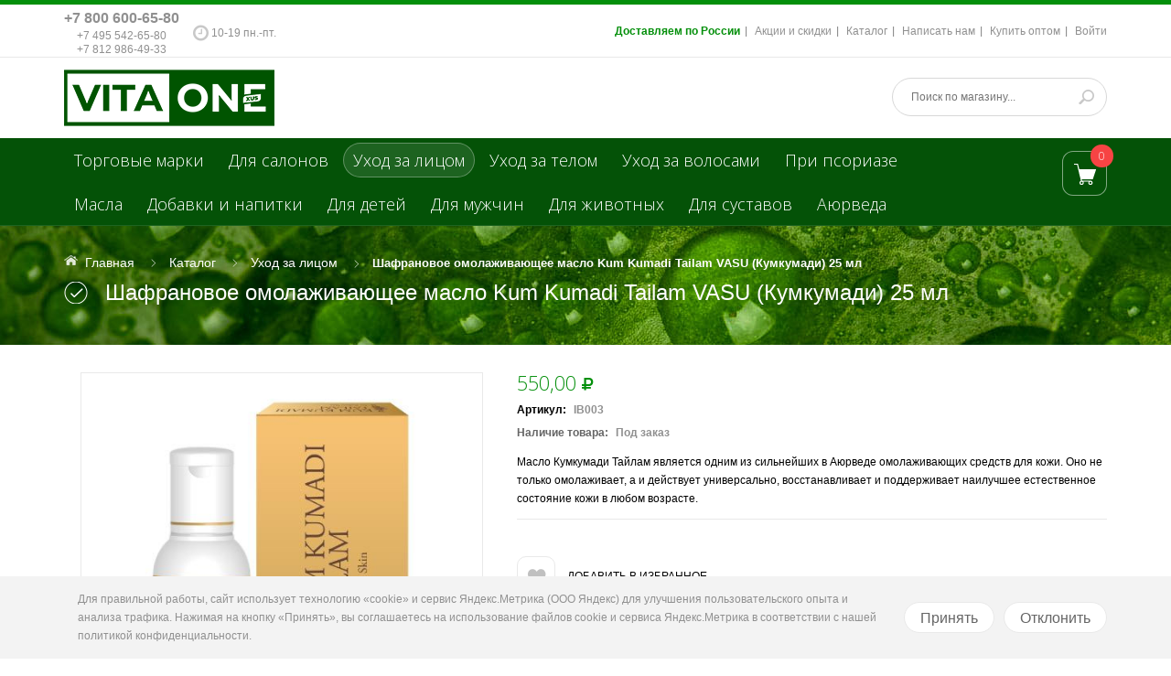

--- FILE ---
content_type: text/html; charset=utf-8
request_url: https://vita-one.ru/goods/Shafranovoe-omolazhivayushhee-maslo-Kum-Kumadi-Tailam-VASU-Kumkumadi-25-ml
body_size: 20175
content:
<!DOCTYPE html PUBLIC "-//W3C//DTD XHTML 1.0 Strict//EN" "http://www.w3.org/TR/xhtml1/DTD/xhtml1-strict.dtd">
<html xmlns="http://www.w3.org/1999/xhtml" xml:lang="ru" lang="ru">
  <head>
    <title>Шафрановое омолаживающее масло Kum Kumadi Tailam VASU (Кумкумади) 25 мл</title> 
    <meta name="description" content="Купить шафрановое омолаживающее масло Kum Kumadi Tailam VASU (Кумкумади) 25 мл и другую косметику по низким ценам в Москве, Санкт-Петербурге СПб, с доставкой в России, Беларуси и Казахстане." /> 
    <meta name="keywords" content="Купить шафрановое омолаживающее масло Kum Kumadi Tailam VASU (Кумкумади) 25 мл и другую косметику по низким ценам в Москве, Санкт-Петербурге СПб, с доставкой в России, Беларуси и Казахстане." />
    <meta http-equiv="X-UA-Compatible" content="IE=11" />
    <meta http-equiv="Content-Type" content="text/html; charset=utf-8" /> 
    <meta http-equiv="Content-Language" content="ru" />
    <meta name="viewport" content="width=device-width, initial-scale=1.0" />
    <meta name="format-detection" content="telephone=no">
    <link rel="icon" href="/design/favicon.ico?design=azure" type="image/x-icon" /> 
    <link rel="shortcut icon" href="/design/favicon.ico?design=azure" type="image/x-icon" /> 
    
    <meta name="google-site-verification" content="JVeCwMJxs125DdqF98gujelwjXHpZ9Tk1sU394rBJ4A" />
    <meta name='wmail-verification' content='ef276b65937202c2eb5412a8e0175bf0' />
    <meta name='yandex-verification' content='42ba519c75128a4b' />
    <meta name='yandex-verification' content='6d590305c4af641f' />
    
    
        
    
    <link href='https://fonts.googleapis.com/css?family=Open+Sans+Condensed:300,700,300italic&subset=cyrillic,cyrillic-ext,latin' rel='stylesheet' type='text/css'>
    <link href="https://fonts.googleapis.com/css?family=Open+Sans:300,600,700,800" rel="stylesheet" type="text/css">
    
    <link rel="stylesheet" type="text/css" href="/design/magnific-popup.css?design=azure&lc=1760026535">
    <link rel="stylesheet" type="text/css" href="/design//forall/css/fancybox/2.1.4/jquery.fancybox.css">
    <link rel="stylesheet" type="text/css" href="/design//forall/css/jquery-ui/jquery.ui.all.min.css">
    <link rel="stylesheet" type="text/css" href="/design/font-awesome.min.css?design=azure">
    <link rel="stylesheet" type="text/css" href="/design/main.css?design=azure&lc=1760026535">
    
    <script type="text/javascript">var zoomloaderPath = '/design/AjaxLoader.gif?design=azure';</script>
    <script type="text/javascript" src="/design/forall.js?design=azure&lc=1760026535"></script>
    
    <script type="text/javascript" src="/design//forall/css/fancybox/2.1.5/jquery.fancybox.js"></script>
    <script type="text/javascript" src="/design/jssor_slider.js?design=azure&lc=1760026535"></script>
    
    <script type="text/javascript" src="/design/main.js?design=azure&lc=1760026535"></script>
    
    
    
        <script>
      $(function(){ goodspage()});
      // Инициализируем табы на странице
      $(function() { initTabs(); });
    </script>
        
        <script>
      $(function(){ gotocontent()});
    </script>
        
        
  
<script>
window.ConveadSettings = {
    app_key: "986a86d0e27f5d12b6b9baed75b728c6"
};
(function(w,d,c){w[c]=w[c]||function(){(w[c].q=w[c].q||[]).push(arguments)};var ts = (+new Date()/86400000|0)*86400;var s = d.createElement('script');s.type = 'text/javascript';s.async = true;s.charset = 'utf-8';s.src = 'https://tracker.convead.io/widgets/'+ts+'/widget-986a86d0e27f5d12b6b9baed75b728c6.js';var x = d.getElementsByTagName('script')[0];x.parentNode.insertBefore(s, x);})(window,document,'convead');
</script>
  </head>
  <body>
    
    <script>
    </script>
    
    
    <div id="wrapper">
      
      <noscript> 
        <div class="noscript"> 
          <div class="noscript-inner"> 
            <p><strong>Мы заметили что у Вас выключен JavaScript.</strong></p> 
            <p>Необходимо включить его для корректной работы сайта.</p> 
          </div> 
        </div> 
      </noscript>
      
      
      <div id="header-top" class="wrap">
        <div class="container">
            <div class="topheader-left col-md-5 col-sms-9 col-smb-6">
                            <ul class="contact-us-now">
                
                <li class="c-phone">
                  <a href="tel:+7800600-65-80" >+7 800 600-65-80</a>
                <a href="tel:+7495542-65-80">+7 495 542-65-80</a>
                <a href="tel:+7812986-49-33">+7 812 986-49-33</a>
                </li>
                <li class="worktime"><span class="c-worktime"><span class="fa fa-clock-o"></span> <span class="c-worktime"> 10-19 пн.-пт.</span></span></li>              </ul>
            </div>
            <div class="topheader-right col-md-7 col-sms-3 col-smb-6">
              <div class="inner">
                <div class="sns-quickaccess">
                  <div class="quickaccess-inner">
                    <span class="welcome">Добро пожаловать!</span>
                    <ul class="links">
                                                                                                    <li><a href="https://vita-one.ru/page/dostavka-i-oplata"  title="Доставка и оплата">Доставляем по России</a></li>
                                                      <li><a href="https://vita-one.ru/discount"  title="Акции, проходящие в магазине">Акции и скидки</a></li>
                                                      <li><a href="https://vita-one.ru/catalog"  title="Полный список товаров на сайте">Каталог</a></li>
                                                      <li><a href="https://vita-one.ru/feedback"  title="Связь с администрацией магазина">Написать нам</a></li>
                                                      <li><a href="https://vita-one.ru/page/opt"  title="Оптовые поставки">Купить оптом</a></li>
                                                      <li><a href="https://vita-one.ru/user/login"  title="Вход в личный кабинет покупателя">Войти</a></li>
                                                                                            </ul>
                  </div>
                </div>
              </div>
            </div>
        </div>
      </div>
      
      
      <div id="header" class="wrap">
        <div class="container">
          <div class="row">
            
            <div id="logo" class="col-sm-4 col-xs-12">
              <a title="Интернет-магазин косметики и товаров для здоровья по низким ценам vita-one.ru" href="https://vita-one.ru/">
                <img src="/design/logo.png" alt="Интернет-магазин косметики и товаров для здоровья по низким ценам vita-one.ru">
              </a>
            </div>
            
            <div class="header-right col-sm-8 col-xs-12">
              <div class="header-right-inner">
                <ul class="connect-us">
                  
                  
                  
                  
                </ul>
                <form id="search_mini_form" action="https://vita-one.ru/search" method="get" title="Поиск по магазину" onsubmit="if($(this).find('.form-search').val()) return false;">
                  <div class="form-search">
                    <input type="text" name="q" value="" class="inputText" placeholder="Поиск по магазину...">
                    <input type="hidden" name="goods_search_field_id" value="0">
                    <button type="submit" title="Искать" class="button search-submit"></button>
                  </div>
                </form>
              </div>
            </div>
          </div>
        </div>
      </div>
      
      
      <div id="menu" class="wrap">
        <div class="inner">
          <div class="container">
            <div class="row">
              
              <div id="mainnav" class="col-md-10">
                <div id="custommenu">
                  <ul class="mainnav">
                                                                                            <li  class="level0 parent ">
                            <a href="https://vita-one.ru/catalog/Torgovye-marki-i-proizvoditeli-naturalnoy-kosmetiki" class="title-lv0 ">Торговые марки</a>
                                                                                                <ul class="sub  dropdown-menu">                          <li  class="level1  ">
                            <a href="https://vita-one.ru/catalog/vitaonexus" class="title-lv1 ">VitaOneXus</a>
                          </li>                                                                                                <li  class="level1  ">
                            <a href="https://vita-one.ru/catalog/A-Bio" class="title-lv1 ">A-Bio</a>
                          </li>                                                                                                <li  class="level1  ">
                            <a href="https://vita-one.ru/catalog/Akrustal" class="title-lv1 ">Акрустал</a>
                          </li>                                                                                                <li  class="level1  ">
                            <a href="http://antipsor.vita-one.ru/" class="title-lv1 ">Антипсор</a>
                          </li>                                                                                                <li  class="level1  ">
                            <a href="https://vita-one.ru/catalog/antipsoriaz-sredstva-pri-psoriaze" class="title-lv1 ">Антипсориаз</a>
                          </li>                                                                                                <li  class="level1  ">
                            <a href="https://vita-one.ru/catalog/Arabian-Secrets-kosmetika-chay-tovari-dllya-zdorovya" class="title-lv1 ">Arabian Secrets</a>
                          </li>                                                                                                <li  class="level1  ">
                            <a href="https://vita-one.ru/catalog/BIRCH-WORLD-BeReZOVYJ-MIR" class="title-lv1 ">BIRCH WORLD (БЕРЕЗОВЫЙ МИР)</a>
                          </li>                                                                                                <li  class="level1  ">
                            <a href="https://vita-one.ru/catalog/betulin" class="title-lv1 ">Бетулин</a>
                          </li>                                                                                                <li  class="level1  ">
                            <a href="https://vita-one.ru/catalog/bishofit" class="title-lv1 ">Бишофит</a>
                          </li>                                                                                                <li  class="level1  ">
                            <a href="https://vita-one.ru/catalog/biopharmos" class="title-lv1 ">BioPharmos</a>
                          </li>                                                                                                <li  class="level1  ">
                            <a href="https://vita-one.ru/catalog/biofen" class="title-lv1 ">Биофен</a>
                          </li>                                                                                                <li style="display:none" class="level1  ">
                            <a href="https://vita-one.ru/catalog/boligolov" class="title-lv1 ">Болиголов</a>
                          </li>                                                                                                <li  class="level1  ">
                            <a href="https://vita-one.ru/catalog/Garmoniya-Fruktovie-pirtati-napitki" class="title-lv1 ">Гармония</a>
                          </li>                                                                                                <li  class="level1  ">
                            <a href="https://vita-one.ru/catalog/zosterin-ultra" class="title-lv1 ">Зостерин-Ультра</a>
                          </li>                                                                                                <li style="display:none" class="level1  ">
                            <a href="https://vita-one.ru/catalog/parachute-kokosovoe-maslo-i-kosmetika" class="title-lv1 ">Parachute</a>
                          </li>                                                                                                <li  class="level1  ">
                            <a href="https://vita-one.ru/catalog/pure-solidoil" class="title-lv1 ">Puresolidoil</a>
                          </li>                                                                                                <li  class="level1  ">
                            <a href="https://vita-one.ru/catalog/KARTALIN" class="title-lv1 ">КАРТАЛИН</a>
                          </li>                                                                                                <li style="display:none" class="level1  ">
                            <a href="https://vita-one.ru/catalog/levrana" class="title-lv1 ">Levrana</a>
                          </li>                                                                                                <li  class="level1  ">
                            <a href="https://vita-one.ru/catalog/magnievoe-maslo" class="title-lv1 ">Магниевое масло</a>
                          </li>                                                                                                <li  class="level1  ">
                            <a href="https://vita-one.ru/catalog/maklyura" class="title-lv1 ">Маклюра</a>
                          </li>                                                                                                <li  class="level1  ">
                            <a href="https://vita-one.ru/catalog/naftalan" class="title-lv1 ">Нафталан</a>
                          </li>                                                                                                <li  class="level1  ">
                            <a href="https://vita-one.ru/catalog/fulvovaya-kislota" class="title-lv1 ">Фульвовая кислота</a>
                          </li>                                                                                                <li  class="level1  ">
                            <a href="https://vita-one.ru/catalog/panty-marala" class="title-lv1 ">Панты марала</a>
                          </li>                                                                                                <li  class="level1  ">
                            <a href="https://vita-one.ru/catalog/PePIDOL-2" class="title-lv1 ">ПЕПИДОЛ</a>
                          </li>                                                                                                <li  class="level1  ">
                            <a href="https://vita-one.ru/catalog/nalemarin" class="title-lv1 ">Налемарин</a>
                          </li>                                                                                                <li  class="level1  ">
                            <a href="https://vita-one.ru/catalog/naturmed-skipofit-nii-naturoterapii" class="title-lv1 ">Naturmed</a>
                          </li>                                                                                                <li  class="level1  ">
                            <a href="https://vita-one.ru/catalog/NegaLux" class="title-lv1 ">NegaLux</a>
                          </li>                                                                                                <li  class="level1  ">
                            <a href="https://vita-one.ru/catalog/ONCOS-2" class="title-lv1 ">ONCOS</a>
                          </li>                                                                                                <li style="display:none" class="level1  ">
                            <a href="https://vita-one.ru/catalog/zakvaski-dr-bios" class="title-lv1 ">Dr.BIOS</a>
                          </li>                                                                                                <li  class="level1  ">
                            <a href="https://vita-one.ru/catalog/rekicen-rd" class="title-lv1 ">Рекицен-РД</a>
                          </li>                                                                                                <li  class="level1  ">
                            <a href="https://vita-one.ru/catalog/Sila-Dyhaniya-sportivnie-napitki" class="title-lv1 ">Сила Дыхания</a>
                          </li>                                                                                                <li style="display:none" class="level1  ">
                            <a href="https://vita-one.ru/catalog/zeolit" class="title-lv1 ">Цеолит</a>
                          </li>                                                                                                <li style="display:none" class="level1  ">
                            <a href="https://vita-one.ru/catalog/sea-of-spa" class="title-lv1 ">Sea of Spa</a>
                          </li>                                                                                                <li  class="level1  ">
                            <a href="https://vita-one.ru/catalog/severyanka-professional" class="title-lv1 ">Severyanka Professional</a>
                          </li>                                                                                                <li  class="level1  ">
                            <a href="https://vita-one.ru/catalog/floralik-mival" class="title-lv1 ">Floralik</a>
                          </li>                                                                                                <li  class="level1  ">
                            <a href="https://vita-one.ru/catalog/fitolon" class="title-lv1 ">Фитолон</a>
                          </li>                                                                                                <li  class="level1  ">
                            <a href="https://vita-one.ru/catalog/Flerenzim" class="title-lv1 ">ФлерЭнзим</a>
                          </li>                                                                                                <li  class="level1  ">
                            <a href="https://vita-one.ru/catalog/Jelzam-2" class="title-lv1 ">Эльзам</a>
                          </li>                                                                                                <li  class="level1  ">
                            <a href="https://vita-one.ru/catalog/Jason-cosmetics" class="title-lv1 ">JASON</a>
                          </li>                                                                                                <li  class="level1  ">
                            <a href="https://vita-one.ru/catalog/Astrum" class="title-lv1 ">Astrum</a>
                          </li>                                                                                                <li  class="level1  ">
                            <a href="https://vita-one.ru/catalog/BioRex" class="title-lv1 ">BioRex</a>
                          </li>                                                                                                <li  class="level1  ">
                            <a href="https://vita-one.ru/catalog/hc-hairconcept" class="title-lv1 ">HC hairconcept</a>
                          </li>                                                                                                <li  class="level1  ">
                            <a href="https://vita-one.ru/catalog/VIVAX" class="title-lv1 ">VIVAX</a>
                          </li>                                                                                                <li  class="level1  ">
                            <a href="https://vita-one.ru/catalog/Sesderma" class="title-lv1 ">Sesderma</a>
                          </li>                                                                                                <li  class="level1  ">
                            <a href="https://vita-one.ru/catalog/Incoda-Inkoda" class="title-lv1 ">Incoda</a>
                          </li>                                                                                                <li  class="level1  ">
                            <a href="https://vita-one.ru/catalog/meinv-cosmetics" class="title-lv1 ">MEINV</a>
                          </li>                                                                                                <li  class="level1  ">
                            <a href="https://vita-one.ru/catalog/Sweet-Skin-System" class="title-lv1 ">Sweet Skin System</a>
                          </li>                                                                                                <li  class="level1  ">
                            <a href="https://vita-one.ru/catalog/Cell-Fusion-C" class="title-lv1 ">Cell Fusion C</a>
                          </li>                                                                                                <li  class="level1  ">
                            <a href="https://vita-one.ru/catalog/Tete-cosmeceutical-2" class="title-lv1 ">Tete cosmeceutical</a>
                          </li>                                                                                                <li  class="level1  ">
                            <a href="https://vita-one.ru/catalog/Dermaheal" class="title-lv1 ">Dermaheal</a>
                          </li>                                                                                                <li  class="level1  ">
                            <a href="https://vita-one.ru/catalog/MESALTERA-by-Dr-Mikhaylova" class="title-lv1 ">MESALTERA by Dr. Mikhaylova</a>
                          </li>                                                                                                <li  class="level1  ">
                            <a href="https://vita-one.ru/catalog/kosmoteros" class="title-lv1 ">Kosmoteros</a>
                          </li>                                                                                                <li  class="level1  ">
                            <a href="https://vita-one.ru/catalog/Biomatrix" class="title-lv1 ">Biomatrix</a>
                          </li>                                                                                                <li  class="level1  ">
                            <a href="https://vita-one.ru/catalog/MD-LASH-FACTOR" class="title-lv1 ">MD LASH FACTOR</a>
                          </li>                                                                                                <li  class="level1  ">
                            <a href="https://vita-one.ru/catalog/Dr-Sea-dead-sea-cosmetics" class="title-lv1 ">Dr. Sea</a>
                          </li>                                                                                                <li  class="level1  ">
                            <a href="https://vita-one.ru/catalog/hikari-laboratories-cosmetics" class="title-lv1 ">Hikari</a>
                          </li>                                                                                                <li  class="level1  ">
                            <a href="https://vita-one.ru/catalog/Algologie" class="title-lv1 ">Algologie</a>
                          </li>                                                                                                <li  class="level1  ">
                            <a href="https://vita-one.ru/catalog/FINISTERE-2" class="title-lv1 ">FINISTERE</a>
                          </li>                                                                                                <li  class="level1  ">
                            <a href="https://vita-one.ru/catalog/its-collagen" class="title-lv1 ">IT`S COLLAGEN</a>
                          </li>                                                                                                <li  class="level1  ">
                            <a href="https://vita-one.ru/catalog/AKSOLAGEN-2" class="title-lv1 ">AKSOLAGEN</a>
                          </li>                        </li></ul> </li>                                                                        <li  class="level0  ">
                            <a href="https://vita-one.ru/catalog/rashodnie-materiali-dlya-salonov-i-kabinetov" class="title-lv0 ">Для салонов</a>
                          </li>                                                                                                <li  class="level0 parent active">
                            <a href="https://vita-one.ru/catalog/uhod-za-licom" class="title-lv0 active">Уход за лицом</a>
                                                                                                <ul class="sub  dropdown-menu">                          <li  class="level1  ">
                            <a href="https://vita-one.ru/catalog/kosmetika-dlya-ochishheniya-litsa" class="title-lv1 ">Очищение</a>
                          </li>                                                                                                <li  class="level1  ">
                            <a href="https://vita-one.ru/catalog/toniki-i-losioni-dlya-litsa" class="title-lv1 ">Тоники</a>
                          </li>                                                                                                <li  class="level1  ">
                            <a href="https://vita-one.ru/catalog/dnevnoj-krem-dlya-litsa" class="title-lv1 ">Дневные кремы</a>
                          </li>                                                                                                <li  class="level1  ">
                            <a href="https://vita-one.ru/catalog/nochnoj-krem-dlya-litsa" class="title-lv1 ">Ночные кремы</a>
                          </li>                                                                                                <li  class="level1  ">
                            <a href="https://vita-one.ru/catalog/krem-24-chasa-dlya-litsa" class="title-lv1 ">Крем 24 часа</a>
                          </li>                                                                                                <li  class="level1  ">
                            <a href="https://vita-one.ru/catalog/syvorotki-dlya-litsa" class="title-lv1 ">Сыворотки</a>
                          </li>                                                                                                <li  class="level1  ">
                            <a href="https://vita-one.ru/catalog/ampuly-dlya-litsa" class="title-lv1 ">Ампулы</a>
                          </li>                                                                                                <li  class="level1  ">
                            <a href="https://vita-one.ru/catalog/professionalnie-pilingi-i-skraby-dlya-litsa" class="title-lv1 ">Пилинги и скрабы</a>
                          </li>                                                                                                <li  class="level1  ">
                            <a href="https://vita-one.ru/catalog/maski-dlya-litsa" class="title-lv1 ">Маски</a>
                          </li>                                                                                                <li  class="level1  ">
                            <a href="https://vita-one.ru/catalog/Dlya-vek" class="title-lv1 ">Для век</a>
                          </li>                                                                                                <li  class="level1  ">
                            <a href="https://vita-one.ru/catalog/Dlya-gub" class="title-lv1 ">Для губ</a>
                          </li>                                                                                                <li  class="level1  ">
                            <a href="https://vita-one.ru/catalog/Uhod-za-polostyu-rta" class="title-lv1 ">Уход за полостью рта</a>
                          </li>                        </li></ul> </li>                                                                        <li  class="level0 parent ">
                            <a href="https://vita-one.ru/catalog/uhod-za-telom" class="title-lv0 ">Уход за телом</a>
                                                                                                <ul class="sub  dropdown-menu">                          <li  class="level1  ">
                            <a href="https://vita-one.ru/catalog/dlya-nog" class="title-lv1 ">Для ног</a>
                          </li>                                                                                                <li  class="level1  ">
                            <a href="https://vita-one.ru/catalog/dlya-ruk" class="title-lv1 ">Для рук</a>
                          </li>                                                                                                <li  class="level1  ">
                            <a href="https://vita-one.ru/catalog/kremy-i-maslo" class="title-lv1 ">Кремы и масло</a>
                          </li>                                                                                                <li  class="level1  ">
                            <a href="https://vita-one.ru/catalog/geli-i-mylo-dlya-dusha" class="title-lv1 ">Гели и мыло для душа</a>
                          </li>                                                                                                <li  class="level1  ">
                            <a href="https://vita-one.ru/catalog/soli-i-gryazi" class="title-lv1 ">Соли и грязи</a>
                          </li>                                                                                                <li  class="level1  ">
                            <a href="https://vita-one.ru/catalog/rastvory-dlya-vann" class="title-lv1 ">Растворы для ванн</a>
                          </li>                                                                                                <li  class="level1  ">
                            <a href="https://vita-one.ru/catalog/zashhita-ot-solnca" class="title-lv1 ">От солнца</a>
                          </li>                                                                                                <li  class="level1  ">
                            <a href="https://vita-one.ru/catalog/Dlya-pohudeniya" class="title-lv1 ">Для похудения</a>
                          </li>                        </li></ul> </li>                                                                        <li  class="level0 parent ">
                            <a href="https://vita-one.ru/catalog/shampuni-i-balzamy-dlya-volos" class="title-lv0 ">Уход за волосами</a>
                                                                                                <ul class="sub  dropdown-menu">                          <li  class="level1  ">
                            <a href="https://vita-one.ru/catalog/Shampuni" class="title-lv1 ">Шампуни</a>
                          </li>                                                                                                <li  class="level1  ">
                            <a href="https://vita-one.ru/catalog/Balzam-kondicioner" class="title-lv1 ">Бальзамы-кондиционеры</a>
                          </li>                                                                                                <li  class="level1  ">
                            <a href="https://vita-one.ru/catalog/Dolgovremennoe-vypryamlenie-volos" class="title-lv1 ">Долговременное выпрямление волос</a>
                          </li>                                                                                                <li  class="level1  ">
                            <a href="https://vita-one.ru/catalog/Dolgovremennaya-zavivka" class="title-lv1 ">Долговременная завивка</a>
                          </li>                                                                                                <li  class="level1  ">
                            <a href="https://vita-one.ru/catalog/Ukladochnye-sredstva-dlya-volos" class="title-lv1 ">Укладочные средства</a>
                          </li>                                                                                                <li  class="level1  ">
                            <a href="https://vita-one.ru/catalog/Obescvechivanie-volos" class="title-lv1 ">Обесцвечивание волос</a>
                          </li>                                                                                                <li  class="level1  ">
                            <a href="https://vita-one.ru/catalog/Vosstanovlenie-volos" class="title-lv1 ">Восстановление волос</a>
                          </li>                                                                                                <li  class="level1  ">
                            <a href="https://vita-one.ru/catalog/Okrashivanie-volos" class="title-lv1 ">Окрашивание волос</a>
                          </li>                                                                                                <li  class="level1  ">
                            <a href="https://vita-one.ru/catalog/Uhod-za-volosami" class="title-lv1 ">Уход за волосами</a>
                          </li>                                                                                                <li  class="level1  ">
                            <a href="https://vita-one.ru/catalog/Dlya-kozhi-golovy" class="title-lv1 ">Для кожи головы</a>
                          </li>                        </li></ul> </li>                                                                        <li  class="level0  ">
                            <a href="https://vita-one.ru/catalog/pri-psoriaze" class="title-lv0 ">При псориазе</a>
                          </li>                                                                                                <li  class="level0  ">
                            <a href="https://vita-one.ru/catalog/naturalnie-lechebnie-i-aromaticheskie-masla" class="title-lv0 ">Масла</a>
                          </li>                                                                                                <li  class="level0  ">
                            <a href="https://vita-one.ru/catalog/napitki-i-dobavki" class="title-lv0 ">Добавки и напитки</a>
                          </li>                                                                                                <li  class="level0  ">
                            <a href="https://vita-one.ru/catalog/dlya-detej" class="title-lv0 ">Для детей</a>
                          </li>                                                                                                <li  class="level0  ">
                            <a href="https://vita-one.ru/catalog/Kosmetika-dlya-muzhchin" class="title-lv0 ">Для мужчин</a>
                          </li>                                                                                                <li style="display:none" class="level0  ">
                            <a href="https://vita-one.ru/catalog/naturalnie-sredstva-dlya-doma" class="title-lv0 ">Для дома</a>
                          </li>                                                                                                <li  class="level0  ">
                            <a href="https://vita-one.ru/catalog/kosmetika-dlya-zhivotnyh" class="title-lv0 ">Для животных</a>
                          </li>                                                                                                <li style="display:none" class="level0  ">
                            <a href="https://vita-one.ru/catalog/Goods" class="title-lv0 ">Goods</a>
                          </li>                                                                                                <li  class="level0  ">
                            <a href="https://vita-one.ru/catalog/Dlay-sustavov" class="title-lv0 ">Для суставов</a>
                          </li>                                                                                                <li  class="level0  ">
                            <a href="https://vita-one.ru/catalog/ayurveda" class="title-lv0 ">Аюрведа</a>
                          </li>                        </li></ul>                                                             </ul>
                   <ul class="sloiler_ul mainnav">
                                                                                        <li  class="level0 parent ">
                            <a href="https://vita-one.ru/catalog/Torgovye-marki-i-proizvoditeli-naturalnoy-kosmetiki" class="title-lv0 ">Торговые марки</a>
                                                                                                <ul class="sub  dropdown-menu">                          <li  class="level1  ">
                            <a href="https://vita-one.ru/catalog/vitaonexus" class="title-lv1 ">VitaOneXus</a>
                          </li>                                                                                                <li  class="level1  ">
                            <a href="https://vita-one.ru/catalog/A-Bio" class="title-lv1 ">A-Bio</a>
                          </li>                                                                                                <li  class="level1  ">
                            <a href="https://vita-one.ru/catalog/Akrustal" class="title-lv1 ">Акрустал</a>
                          </li>                                                                                                <li  class="level1  ">
                            <a href="http://antipsor.vita-one.ru/" class="title-lv1 ">Антипсор</a>
                          </li>                                                                                                <li  class="level1  ">
                            <a href="https://vita-one.ru/catalog/antipsoriaz-sredstva-pri-psoriaze" class="title-lv1 ">Антипсориаз</a>
                          </li>                                                                                                <li  class="level1  ">
                            <a href="https://vita-one.ru/catalog/Arabian-Secrets-kosmetika-chay-tovari-dllya-zdorovya" class="title-lv1 ">Arabian Secrets</a>
                          </li>                                                                                                <li  class="level1  ">
                            <a href="https://vita-one.ru/catalog/BIRCH-WORLD-BeReZOVYJ-MIR" class="title-lv1 ">BIRCH WORLD (БЕРЕЗОВЫЙ МИР)</a>
                          </li>                                                                                                <li  class="level1  ">
                            <a href="https://vita-one.ru/catalog/betulin" class="title-lv1 ">Бетулин</a>
                          </li>                                                                                                <li  class="level1  ">
                            <a href="https://vita-one.ru/catalog/bishofit" class="title-lv1 ">Бишофит</a>
                          </li>                                                                                                <li  class="level1  ">
                            <a href="https://vita-one.ru/catalog/biopharmos" class="title-lv1 ">BioPharmos</a>
                          </li>                                                                                                <li  class="level1  ">
                            <a href="https://vita-one.ru/catalog/biofen" class="title-lv1 ">Биофен</a>
                          </li>                                                                                                <li style="display:none" class="level1  ">
                            <a href="https://vita-one.ru/catalog/boligolov" class="title-lv1 ">Болиголов</a>
                          </li>                                                                                                <li  class="level1  ">
                            <a href="https://vita-one.ru/catalog/Garmoniya-Fruktovie-pirtati-napitki" class="title-lv1 ">Гармония</a>
                          </li>                                                                                                <li  class="level1  ">
                            <a href="https://vita-one.ru/catalog/zosterin-ultra" class="title-lv1 ">Зостерин-Ультра</a>
                          </li>                                                                                                <li style="display:none" class="level1  ">
                            <a href="https://vita-one.ru/catalog/parachute-kokosovoe-maslo-i-kosmetika" class="title-lv1 ">Parachute</a>
                          </li>                                                                                                <li  class="level1  ">
                            <a href="https://vita-one.ru/catalog/pure-solidoil" class="title-lv1 ">Puresolidoil</a>
                          </li>                                                                                                <li  class="level1  ">
                            <a href="https://vita-one.ru/catalog/KARTALIN" class="title-lv1 ">КАРТАЛИН</a>
                          </li>                                                                                                <li style="display:none" class="level1  ">
                            <a href="https://vita-one.ru/catalog/levrana" class="title-lv1 ">Levrana</a>
                          </li>                                                                                                <li  class="level1  ">
                            <a href="https://vita-one.ru/catalog/magnievoe-maslo" class="title-lv1 ">Магниевое масло</a>
                          </li>                                                                                                <li  class="level1  ">
                            <a href="https://vita-one.ru/catalog/maklyura" class="title-lv1 ">Маклюра</a>
                          </li>                                                                                                <li  class="level1  ">
                            <a href="https://vita-one.ru/catalog/naftalan" class="title-lv1 ">Нафталан</a>
                          </li>                                                                                                <li  class="level1  ">
                            <a href="https://vita-one.ru/catalog/fulvovaya-kislota" class="title-lv1 ">Фульвовая кислота</a>
                          </li>                                                                                                <li  class="level1  ">
                            <a href="https://vita-one.ru/catalog/panty-marala" class="title-lv1 ">Панты марала</a>
                          </li>                                                                                                <li  class="level1  ">
                            <a href="https://vita-one.ru/catalog/PePIDOL-2" class="title-lv1 ">ПЕПИДОЛ</a>
                          </li>                                                                                                <li  class="level1  ">
                            <a href="https://vita-one.ru/catalog/nalemarin" class="title-lv1 ">Налемарин</a>
                          </li>                                                                                                <li  class="level1  ">
                            <a href="https://vita-one.ru/catalog/naturmed-skipofit-nii-naturoterapii" class="title-lv1 ">Naturmed</a>
                          </li>                                                                                                <li  class="level1  ">
                            <a href="https://vita-one.ru/catalog/NegaLux" class="title-lv1 ">NegaLux</a>
                          </li>                                                                                                <li  class="level1  ">
                            <a href="https://vita-one.ru/catalog/ONCOS-2" class="title-lv1 ">ONCOS</a>
                          </li>                                                                                                <li style="display:none" class="level1  ">
                            <a href="https://vita-one.ru/catalog/zakvaski-dr-bios" class="title-lv1 ">Dr.BIOS</a>
                          </li>                                                                                                <li  class="level1  ">
                            <a href="https://vita-one.ru/catalog/rekicen-rd" class="title-lv1 ">Рекицен-РД</a>
                          </li>                                                                                                <li  class="level1  ">
                            <a href="https://vita-one.ru/catalog/Sila-Dyhaniya-sportivnie-napitki" class="title-lv1 ">Сила Дыхания</a>
                          </li>                                                                                                <li style="display:none" class="level1  ">
                            <a href="https://vita-one.ru/catalog/zeolit" class="title-lv1 ">Цеолит</a>
                          </li>                                                                                                <li style="display:none" class="level1  ">
                            <a href="https://vita-one.ru/catalog/sea-of-spa" class="title-lv1 ">Sea of Spa</a>
                          </li>                                                                                                <li  class="level1  ">
                            <a href="https://vita-one.ru/catalog/severyanka-professional" class="title-lv1 ">Severyanka Professional</a>
                          </li>                                                                                                <li  class="level1  ">
                            <a href="https://vita-one.ru/catalog/floralik-mival" class="title-lv1 ">Floralik</a>
                          </li>                                                                                                <li  class="level1  ">
                            <a href="https://vita-one.ru/catalog/fitolon" class="title-lv1 ">Фитолон</a>
                          </li>                                                                                                <li  class="level1  ">
                            <a href="https://vita-one.ru/catalog/Flerenzim" class="title-lv1 ">ФлерЭнзим</a>
                          </li>                                                                                                <li  class="level1  ">
                            <a href="https://vita-one.ru/catalog/Jelzam-2" class="title-lv1 ">Эльзам</a>
                          </li>                                                                                                <li  class="level1  ">
                            <a href="https://vita-one.ru/catalog/Jason-cosmetics" class="title-lv1 ">JASON</a>
                          </li>                                                                                                <li  class="level1  ">
                            <a href="https://vita-one.ru/catalog/Astrum" class="title-lv1 ">Astrum</a>
                          </li>                                                                                                <li  class="level1  ">
                            <a href="https://vita-one.ru/catalog/BioRex" class="title-lv1 ">BioRex</a>
                          </li>                                                                                                <li  class="level1  ">
                            <a href="https://vita-one.ru/catalog/hc-hairconcept" class="title-lv1 ">HC hairconcept</a>
                          </li>                                                                                                <li  class="level1  ">
                            <a href="https://vita-one.ru/catalog/VIVAX" class="title-lv1 ">VIVAX</a>
                          </li>                                                                                                <li  class="level1  ">
                            <a href="https://vita-one.ru/catalog/Sesderma" class="title-lv1 ">Sesderma</a>
                          </li>                                                                                                <li  class="level1  ">
                            <a href="https://vita-one.ru/catalog/Incoda-Inkoda" class="title-lv1 ">Incoda</a>
                          </li>                                                                                                <li  class="level1  ">
                            <a href="https://vita-one.ru/catalog/meinv-cosmetics" class="title-lv1 ">MEINV</a>
                          </li>                                                                                                <li  class="level1  ">
                            <a href="https://vita-one.ru/catalog/Sweet-Skin-System" class="title-lv1 ">Sweet Skin System</a>
                          </li>                                                                                                <li  class="level1  ">
                            <a href="https://vita-one.ru/catalog/Cell-Fusion-C" class="title-lv1 ">Cell Fusion C</a>
                          </li>                                                                                                <li  class="level1  ">
                            <a href="https://vita-one.ru/catalog/Tete-cosmeceutical-2" class="title-lv1 ">Tete cosmeceutical</a>
                          </li>                                                                                                <li  class="level1  ">
                            <a href="https://vita-one.ru/catalog/Dermaheal" class="title-lv1 ">Dermaheal</a>
                          </li>                                                                                                <li  class="level1  ">
                            <a href="https://vita-one.ru/catalog/MESALTERA-by-Dr-Mikhaylova" class="title-lv1 ">MESALTERA by Dr. Mikhaylova</a>
                          </li>                                                                                                <li  class="level1  ">
                            <a href="https://vita-one.ru/catalog/kosmoteros" class="title-lv1 ">Kosmoteros</a>
                          </li>                                                                                                <li  class="level1  ">
                            <a href="https://vita-one.ru/catalog/Biomatrix" class="title-lv1 ">Biomatrix</a>
                          </li>                                                                                                <li  class="level1  ">
                            <a href="https://vita-one.ru/catalog/MD-LASH-FACTOR" class="title-lv1 ">MD LASH FACTOR</a>
                          </li>                                                                                                <li  class="level1  ">
                            <a href="https://vita-one.ru/catalog/Dr-Sea-dead-sea-cosmetics" class="title-lv1 ">Dr. Sea</a>
                          </li>                                                                                                <li  class="level1  ">
                            <a href="https://vita-one.ru/catalog/hikari-laboratories-cosmetics" class="title-lv1 ">Hikari</a>
                          </li>                                                                                                <li  class="level1  ">
                            <a href="https://vita-one.ru/catalog/Algologie" class="title-lv1 ">Algologie</a>
                          </li>                                                                                                <li  class="level1  ">
                            <a href="https://vita-one.ru/catalog/FINISTERE-2" class="title-lv1 ">FINISTERE</a>
                          </li>                                                                                                <li  class="level1  ">
                            <a href="https://vita-one.ru/catalog/its-collagen" class="title-lv1 ">IT`S COLLAGEN</a>
                          </li>                                                                                                <li  class="level1  ">
                            <a href="https://vita-one.ru/catalog/AKSOLAGEN-2" class="title-lv1 ">AKSOLAGEN</a>
                          </li>                        </ul></li>                                                                        <li  class="level0  ">
                            <a href="https://vita-one.ru/catalog/rashodnie-materiali-dlya-salonov-i-kabinetov" class="title-lv0 ">Для салонов</a>
                          </li>                                                                                                <li  class="level0 parent active">
                            <a href="https://vita-one.ru/catalog/uhod-za-licom" class="title-lv0 active">Уход за лицом</a>
                                                                                                <ul class="sub  dropdown-menu">                          <li  class="level1  ">
                            <a href="https://vita-one.ru/catalog/kosmetika-dlya-ochishheniya-litsa" class="title-lv1 ">Очищение</a>
                          </li>                                                                                                <li  class="level1  ">
                            <a href="https://vita-one.ru/catalog/toniki-i-losioni-dlya-litsa" class="title-lv1 ">Тоники</a>
                          </li>                                                                                                <li  class="level1  ">
                            <a href="https://vita-one.ru/catalog/dnevnoj-krem-dlya-litsa" class="title-lv1 ">Дневные кремы</a>
                          </li>                                                                                                <li  class="level1  ">
                            <a href="https://vita-one.ru/catalog/nochnoj-krem-dlya-litsa" class="title-lv1 ">Ночные кремы</a>
                          </li>                                                                                                <li  class="level1  ">
                            <a href="https://vita-one.ru/catalog/krem-24-chasa-dlya-litsa" class="title-lv1 ">Крем 24 часа</a>
                          </li>                                                                                                <li  class="level1  ">
                            <a href="https://vita-one.ru/catalog/syvorotki-dlya-litsa" class="title-lv1 ">Сыворотки</a>
                          </li>                                                                                                <li  class="level1  ">
                            <a href="https://vita-one.ru/catalog/ampuly-dlya-litsa" class="title-lv1 ">Ампулы</a>
                          </li>                                                                                                <li  class="level1  ">
                            <a href="https://vita-one.ru/catalog/professionalnie-pilingi-i-skraby-dlya-litsa" class="title-lv1 ">Пилинги и скрабы</a>
                          </li>                                                                                                <li  class="level1  ">
                            <a href="https://vita-one.ru/catalog/maski-dlya-litsa" class="title-lv1 ">Маски</a>
                          </li>                                                                                                <li  class="level1  ">
                            <a href="https://vita-one.ru/catalog/Dlya-vek" class="title-lv1 ">Для век</a>
                          </li>                                                                                                <li  class="level1  ">
                            <a href="https://vita-one.ru/catalog/Dlya-gub" class="title-lv1 ">Для губ</a>
                          </li>                                                                                                <li  class="level1  ">
                            <a href="https://vita-one.ru/catalog/Uhod-za-polostyu-rta" class="title-lv1 ">Уход за полостью рта</a>
                          </li>                        </ul></li>                                                                        <li  class="level0 parent ">
                            <a href="https://vita-one.ru/catalog/uhod-za-telom" class="title-lv0 ">Уход за телом</a>
                                                                                                <ul class="sub  dropdown-menu">                          <li  class="level1  ">
                            <a href="https://vita-one.ru/catalog/dlya-nog" class="title-lv1 ">Для ног</a>
                          </li>                                                                                                <li  class="level1  ">
                            <a href="https://vita-one.ru/catalog/dlya-ruk" class="title-lv1 ">Для рук</a>
                          </li>                                                                                                <li  class="level1  ">
                            <a href="https://vita-one.ru/catalog/kremy-i-maslo" class="title-lv1 ">Кремы и масло</a>
                          </li>                                                                                                <li  class="level1  ">
                            <a href="https://vita-one.ru/catalog/geli-i-mylo-dlya-dusha" class="title-lv1 ">Гели и мыло для душа</a>
                          </li>                                                                                                <li  class="level1  ">
                            <a href="https://vita-one.ru/catalog/soli-i-gryazi" class="title-lv1 ">Соли и грязи</a>
                          </li>                                                                                                <li  class="level1  ">
                            <a href="https://vita-one.ru/catalog/rastvory-dlya-vann" class="title-lv1 ">Растворы для ванн</a>
                          </li>                                                                                                <li  class="level1  ">
                            <a href="https://vita-one.ru/catalog/zashhita-ot-solnca" class="title-lv1 ">От солнца</a>
                          </li>                                                                                                <li  class="level1  ">
                            <a href="https://vita-one.ru/catalog/Dlya-pohudeniya" class="title-lv1 ">Для похудения</a>
                          </li>                        </ul></li>                                                                        <li  class="level0 parent ">
                            <a href="https://vita-one.ru/catalog/shampuni-i-balzamy-dlya-volos" class="title-lv0 ">Уход за волосами</a>
                                                                                                <ul class="sub  dropdown-menu">                          <li  class="level1  ">
                            <a href="https://vita-one.ru/catalog/Shampuni" class="title-lv1 ">Шампуни</a>
                          </li>                                                                                                <li  class="level1  ">
                            <a href="https://vita-one.ru/catalog/Balzam-kondicioner" class="title-lv1 ">Бальзамы-кондиционеры</a>
                          </li>                                                                                                <li  class="level1  ">
                            <a href="https://vita-one.ru/catalog/Dolgovremennoe-vypryamlenie-volos" class="title-lv1 ">Долговременное выпрямление волос</a>
                          </li>                                                                                                <li  class="level1  ">
                            <a href="https://vita-one.ru/catalog/Dolgovremennaya-zavivka" class="title-lv1 ">Долговременная завивка</a>
                          </li>                                                                                                <li  class="level1  ">
                            <a href="https://vita-one.ru/catalog/Ukladochnye-sredstva-dlya-volos" class="title-lv1 ">Укладочные средства</a>
                          </li>                                                                                                <li  class="level1  ">
                            <a href="https://vita-one.ru/catalog/Obescvechivanie-volos" class="title-lv1 ">Обесцвечивание волос</a>
                          </li>                                                                                                <li  class="level1  ">
                            <a href="https://vita-one.ru/catalog/Vosstanovlenie-volos" class="title-lv1 ">Восстановление волос</a>
                          </li>                                                                                                <li  class="level1  ">
                            <a href="https://vita-one.ru/catalog/Okrashivanie-volos" class="title-lv1 ">Окрашивание волос</a>
                          </li>                                                                                                <li  class="level1  ">
                            <a href="https://vita-one.ru/catalog/Uhod-za-volosami" class="title-lv1 ">Уход за волосами</a>
                          </li>                                                                                                <li  class="level1  ">
                            <a href="https://vita-one.ru/catalog/Dlya-kozhi-golovy" class="title-lv1 ">Для кожи головы</a>
                          </li>                        </ul></li>                                                                        <li  class="level0  ">
                            <a href="https://vita-one.ru/catalog/pri-psoriaze" class="title-lv0 ">При псориазе</a>
                          </li>                                                                                                <li  class="level0  ">
                            <a href="https://vita-one.ru/catalog/naturalnie-lechebnie-i-aromaticheskie-masla" class="title-lv0 ">Масла</a>
                          </li>                                                                                                <li  class="level0  ">
                            <a href="https://vita-one.ru/catalog/napitki-i-dobavki" class="title-lv0 ">Добавки и напитки</a>
                          </li>                                                                                                <li  class="level0  ">
                            <a href="https://vita-one.ru/catalog/dlya-detej" class="title-lv0 ">Для детей</a>
                          </li>                                                                                                <li  class="level0  ">
                            <a href="https://vita-one.ru/catalog/Kosmetika-dlya-muzhchin" class="title-lv0 ">Для мужчин</a>
                          </li>                                                                                                <li style="display:none" class="level0  ">
                            <a href="https://vita-one.ru/catalog/naturalnie-sredstva-dlya-doma" class="title-lv0 ">Для дома</a>
                          </li>                                                                                                <li  class="level0  ">
                            <a href="https://vita-one.ru/catalog/kosmetika-dlya-zhivotnyh" class="title-lv0 ">Для животных</a>
                          </li>                                                                                                <li style="display:none" class="level0  ">
                            <a href="https://vita-one.ru/catalog/Goods" class="title-lv0 ">Goods</a>
                          </li>                                                                                                <li  class="level0  ">
                            <a href="https://vita-one.ru/catalog/Dlay-sustavov" class="title-lv0 ">Для суставов</a>
                          </li>                                                                                                <li  class="level0  ">
                            <a href="https://vita-one.ru/catalog/ayurveda" class="title-lv0 ">Аюрведа</a>
                          </li>                        </ul>                                                         </ul>
                </div>
                            <style>.sloiler_ul{display:none;}</style>
 <script>
         $(document).ready(function() {
          $('.spoiler_block').click(function(){
 if ($(this).hasClass('active')) {
     $(this).parent().parent().parent().find('.sloiler_ul').slideUp();
          $(this).removeClass('active');
        } else {
          $(this).parent().parent().parent().find('.sloiler_ul').slideDown();
  $(this).addClass('active');
        }});
 });</script>
              </div>
              <div id="mommenu" class="menu-collapse">
                <span class="btn btn-navbar menusidebar collapsed" data-toggle="collapse" data-target="#menu_collapse">
                  <i class="fa fa-reorder"></i>
                </span>
                <div class="menu_collapse_wrap">
                  <div id="menu_collapse" class="mainnav collapse">
                    <ul>
                                                                                            <li class="level0 parent subhead ">
                            <a href="https://vita-one.ru/catalog/Torgovye-marki-i-proizvoditeli-naturalnoy-kosmetiki" class="title-lv0 "><span class="open-menu "></span>Торговые марки</a>
                                                                                                <ul class="sub">                          <li class="level1   ">
                            <a href="https://vita-one.ru/catalog/vitaonexus" class="title-lv1 ">VitaOneXus</a>
                          </li>                                                                                                <li class="level1   ">
                            <a href="https://vita-one.ru/catalog/A-Bio" class="title-lv1 ">A-Bio</a>
                          </li>                                                                                                <li class="level1   ">
                            <a href="https://vita-one.ru/catalog/Akrustal" class="title-lv1 ">Акрустал</a>
                          </li>                                                                                                <li class="level1   ">
                            <a href="http://antipsor.vita-one.ru/" class="title-lv1 ">Антипсор</a>
                          </li>                                                                                                <li class="level1   ">
                            <a href="https://vita-one.ru/catalog/antipsoriaz-sredstva-pri-psoriaze" class="title-lv1 ">Антипсориаз</a>
                          </li>                                                                                                <li class="level1   ">
                            <a href="https://vita-one.ru/catalog/Arabian-Secrets-kosmetika-chay-tovari-dllya-zdorovya" class="title-lv1 ">Arabian Secrets</a>
                          </li>                                                                                                <li class="level1   ">
                            <a href="https://vita-one.ru/catalog/BIRCH-WORLD-BeReZOVYJ-MIR" class="title-lv1 ">BIRCH WORLD (БЕРЕЗОВЫЙ МИР)</a>
                          </li>                                                                                                <li class="level1   ">
                            <a href="https://vita-one.ru/catalog/betulin" class="title-lv1 ">Бетулин</a>
                          </li>                                                                                                <li class="level1   ">
                            <a href="https://vita-one.ru/catalog/bishofit" class="title-lv1 ">Бишофит</a>
                          </li>                                                                                                <li class="level1   ">
                            <a href="https://vita-one.ru/catalog/biopharmos" class="title-lv1 ">BioPharmos</a>
                          </li>                                                                                                <li class="level1   ">
                            <a href="https://vita-one.ru/catalog/biofen" class="title-lv1 ">Биофен</a>
                          </li>                                                                                                <li class="level1   ">
                            <a href="https://vita-one.ru/catalog/boligolov" class="title-lv1 ">Болиголов</a>
                          </li>                                                                                                <li class="level1   ">
                            <a href="https://vita-one.ru/catalog/Garmoniya-Fruktovie-pirtati-napitki" class="title-lv1 ">Гармония</a>
                          </li>                                                                                                <li class="level1   ">
                            <a href="https://vita-one.ru/catalog/zosterin-ultra" class="title-lv1 ">Зостерин-Ультра</a>
                          </li>                                                                                                <li class="level1   ">
                            <a href="https://vita-one.ru/catalog/parachute-kokosovoe-maslo-i-kosmetika" class="title-lv1 ">Parachute</a>
                          </li>                                                                                                <li class="level1   ">
                            <a href="https://vita-one.ru/catalog/pure-solidoil" class="title-lv1 ">Puresolidoil</a>
                          </li>                                                                                                <li class="level1   ">
                            <a href="https://vita-one.ru/catalog/KARTALIN" class="title-lv1 ">КАРТАЛИН</a>
                          </li>                                                                                                <li class="level1   ">
                            <a href="https://vita-one.ru/catalog/levrana" class="title-lv1 ">Levrana</a>
                          </li>                                                                                                <li class="level1   ">
                            <a href="https://vita-one.ru/catalog/magnievoe-maslo" class="title-lv1 ">Магниевое масло</a>
                          </li>                                                                                                <li class="level1   ">
                            <a href="https://vita-one.ru/catalog/maklyura" class="title-lv1 ">Маклюра</a>
                          </li>                                                                                                <li class="level1   ">
                            <a href="https://vita-one.ru/catalog/naftalan" class="title-lv1 ">Нафталан</a>
                          </li>                                                                                                <li class="level1   ">
                            <a href="https://vita-one.ru/catalog/fulvovaya-kislota" class="title-lv1 ">Фульвовая кислота</a>
                          </li>                                                                                                <li class="level1   ">
                            <a href="https://vita-one.ru/catalog/panty-marala" class="title-lv1 ">Панты марала</a>
                          </li>                                                                                                <li class="level1   ">
                            <a href="https://vita-one.ru/catalog/PePIDOL-2" class="title-lv1 ">ПЕПИДОЛ</a>
                          </li>                                                                                                <li class="level1   ">
                            <a href="https://vita-one.ru/catalog/nalemarin" class="title-lv1 ">Налемарин</a>
                          </li>                                                                                                <li class="level1   ">
                            <a href="https://vita-one.ru/catalog/naturmed-skipofit-nii-naturoterapii" class="title-lv1 ">Naturmed</a>
                          </li>                                                                                                <li class="level1   ">
                            <a href="https://vita-one.ru/catalog/NegaLux" class="title-lv1 ">NegaLux</a>
                          </li>                                                                                                <li class="level1   ">
                            <a href="https://vita-one.ru/catalog/ONCOS-2" class="title-lv1 ">ONCOS</a>
                          </li>                                                                                                <li class="level1   ">
                            <a href="https://vita-one.ru/catalog/zakvaski-dr-bios" class="title-lv1 ">Dr.BIOS</a>
                          </li>                                                                                                <li class="level1   ">
                            <a href="https://vita-one.ru/catalog/rekicen-rd" class="title-lv1 ">Рекицен-РД</a>
                          </li>                                                                                                <li class="level1   ">
                            <a href="https://vita-one.ru/catalog/Sila-Dyhaniya-sportivnie-napitki" class="title-lv1 ">Сила Дыхания</a>
                          </li>                                                                                                <li class="level1   ">
                            <a href="https://vita-one.ru/catalog/zeolit" class="title-lv1 ">Цеолит</a>
                          </li>                                                                                                <li class="level1   ">
                            <a href="https://vita-one.ru/catalog/sea-of-spa" class="title-lv1 ">Sea of Spa</a>
                          </li>                                                                                                <li class="level1   ">
                            <a href="https://vita-one.ru/catalog/severyanka-professional" class="title-lv1 ">Severyanka Professional</a>
                          </li>                                                                                                <li class="level1   ">
                            <a href="https://vita-one.ru/catalog/floralik-mival" class="title-lv1 ">Floralik</a>
                          </li>                                                                                                <li class="level1   ">
                            <a href="https://vita-one.ru/catalog/fitolon" class="title-lv1 ">Фитолон</a>
                          </li>                                                                                                <li class="level1   ">
                            <a href="https://vita-one.ru/catalog/Flerenzim" class="title-lv1 ">ФлерЭнзим</a>
                          </li>                                                                                                <li class="level1   ">
                            <a href="https://vita-one.ru/catalog/Jelzam-2" class="title-lv1 ">Эльзам</a>
                          </li>                                                                                                <li class="level1   ">
                            <a href="https://vita-one.ru/catalog/Jason-cosmetics" class="title-lv1 ">JASON</a>
                          </li>                                                                                                <li class="level1   ">
                            <a href="https://vita-one.ru/catalog/Astrum" class="title-lv1 ">Astrum</a>
                          </li>                                                                                                <li class="level1   ">
                            <a href="https://vita-one.ru/catalog/BioRex" class="title-lv1 ">BioRex</a>
                          </li>                                                                                                <li class="level1   ">
                            <a href="https://vita-one.ru/catalog/hc-hairconcept" class="title-lv1 ">HC hairconcept</a>
                          </li>                                                                                                <li class="level1   ">
                            <a href="https://vita-one.ru/catalog/VIVAX" class="title-lv1 ">VIVAX</a>
                          </li>                                                                                                <li class="level1   ">
                            <a href="https://vita-one.ru/catalog/Sesderma" class="title-lv1 ">Sesderma</a>
                          </li>                                                                                                <li class="level1   ">
                            <a href="https://vita-one.ru/catalog/Incoda-Inkoda" class="title-lv1 ">Incoda</a>
                          </li>                                                                                                <li class="level1   ">
                            <a href="https://vita-one.ru/catalog/meinv-cosmetics" class="title-lv1 ">MEINV</a>
                          </li>                                                                                                <li class="level1   ">
                            <a href="https://vita-one.ru/catalog/Sweet-Skin-System" class="title-lv1 ">Sweet Skin System</a>
                          </li>                                                                                                <li class="level1   ">
                            <a href="https://vita-one.ru/catalog/Cell-Fusion-C" class="title-lv1 ">Cell Fusion C</a>
                          </li>                                                                                                <li class="level1   ">
                            <a href="https://vita-one.ru/catalog/Tete-cosmeceutical-2" class="title-lv1 ">Tete cosmeceutical</a>
                          </li>                                                                                                <li class="level1   ">
                            <a href="https://vita-one.ru/catalog/Dermaheal" class="title-lv1 ">Dermaheal</a>
                          </li>                                                                                                <li class="level1   ">
                            <a href="https://vita-one.ru/catalog/MESALTERA-by-Dr-Mikhaylova" class="title-lv1 ">MESALTERA by Dr. Mikhaylova</a>
                          </li>                                                                                                <li class="level1   ">
                            <a href="https://vita-one.ru/catalog/kosmoteros" class="title-lv1 ">Kosmoteros</a>
                          </li>                                                                                                <li class="level1   ">
                            <a href="https://vita-one.ru/catalog/Biomatrix" class="title-lv1 ">Biomatrix</a>
                          </li>                                                                                                <li class="level1   ">
                            <a href="https://vita-one.ru/catalog/MD-LASH-FACTOR" class="title-lv1 ">MD LASH FACTOR</a>
                          </li>                                                                                                <li class="level1   ">
                            <a href="https://vita-one.ru/catalog/Dr-Sea-dead-sea-cosmetics" class="title-lv1 ">Dr. Sea</a>
                          </li>                                                                                                <li class="level1   ">
                            <a href="https://vita-one.ru/catalog/hikari-laboratories-cosmetics" class="title-lv1 ">Hikari</a>
                          </li>                                                                                                <li class="level1   ">
                            <a href="https://vita-one.ru/catalog/Algologie" class="title-lv1 ">Algologie</a>
                          </li>                                                                                                <li class="level1   ">
                            <a href="https://vita-one.ru/catalog/FINISTERE-2" class="title-lv1 ">FINISTERE</a>
                          </li>                                                                                                <li class="level1   ">
                            <a href="https://vita-one.ru/catalog/its-collagen" class="title-lv1 ">IT`S COLLAGEN</a>
                          </li>                                                                                                <li class="level1   ">
                            <a href="https://vita-one.ru/catalog/AKSOLAGEN-2" class="title-lv1 ">AKSOLAGEN</a>
                          </li>                        </ul> </li>                                                                        <li class="level0  subhead ">
                            <a href="https://vita-one.ru/catalog/rashodnie-materiali-dlya-salonov-i-kabinetov" class="title-lv0 ">Для салонов</a>
                          </li>                                                                                                <li class="level0 parent subhead active">
                            <a href="https://vita-one.ru/catalog/uhod-za-licom" class="title-lv0 active"><span class="open-menu active"></span>Уход за лицом</a>
                                                                                                <ul class="sub">                          <li class="level1   ">
                            <a href="https://vita-one.ru/catalog/kosmetika-dlya-ochishheniya-litsa" class="title-lv1 ">Очищение</a>
                          </li>                                                                                                <li class="level1   ">
                            <a href="https://vita-one.ru/catalog/toniki-i-losioni-dlya-litsa" class="title-lv1 ">Тоники</a>
                          </li>                                                                                                <li class="level1   ">
                            <a href="https://vita-one.ru/catalog/dnevnoj-krem-dlya-litsa" class="title-lv1 ">Дневные кремы</a>
                          </li>                                                                                                <li class="level1   ">
                            <a href="https://vita-one.ru/catalog/nochnoj-krem-dlya-litsa" class="title-lv1 ">Ночные кремы</a>
                          </li>                                                                                                <li class="level1   ">
                            <a href="https://vita-one.ru/catalog/krem-24-chasa-dlya-litsa" class="title-lv1 ">Крем 24 часа</a>
                          </li>                                                                                                <li class="level1   ">
                            <a href="https://vita-one.ru/catalog/syvorotki-dlya-litsa" class="title-lv1 ">Сыворотки</a>
                          </li>                                                                                                <li class="level1   ">
                            <a href="https://vita-one.ru/catalog/ampuly-dlya-litsa" class="title-lv1 ">Ампулы</a>
                          </li>                                                                                                <li class="level1   ">
                            <a href="https://vita-one.ru/catalog/professionalnie-pilingi-i-skraby-dlya-litsa" class="title-lv1 ">Пилинги и скрабы</a>
                          </li>                                                                                                <li class="level1   ">
                            <a href="https://vita-one.ru/catalog/maski-dlya-litsa" class="title-lv1 ">Маски</a>
                          </li>                                                                                                <li class="level1   ">
                            <a href="https://vita-one.ru/catalog/Dlya-vek" class="title-lv1 ">Для век</a>
                          </li>                                                                                                <li class="level1   ">
                            <a href="https://vita-one.ru/catalog/Dlya-gub" class="title-lv1 ">Для губ</a>
                          </li>                                                                                                <li class="level1   ">
                            <a href="https://vita-one.ru/catalog/Uhod-za-polostyu-rta" class="title-lv1 ">Уход за полостью рта</a>
                          </li>                        </ul> </li>                                                                        <li class="level0 parent subhead ">
                            <a href="https://vita-one.ru/catalog/uhod-za-telom" class="title-lv0 "><span class="open-menu "></span>Уход за телом</a>
                                                                                                <ul class="sub">                          <li class="level1   ">
                            <a href="https://vita-one.ru/catalog/dlya-nog" class="title-lv1 ">Для ног</a>
                          </li>                                                                                                <li class="level1   ">
                            <a href="https://vita-one.ru/catalog/dlya-ruk" class="title-lv1 ">Для рук</a>
                          </li>                                                                                                <li class="level1   ">
                            <a href="https://vita-one.ru/catalog/kremy-i-maslo" class="title-lv1 ">Кремы и масло</a>
                          </li>                                                                                                <li class="level1   ">
                            <a href="https://vita-one.ru/catalog/geli-i-mylo-dlya-dusha" class="title-lv1 ">Гели и мыло для душа</a>
                          </li>                                                                                                <li class="level1   ">
                            <a href="https://vita-one.ru/catalog/soli-i-gryazi" class="title-lv1 ">Соли и грязи</a>
                          </li>                                                                                                <li class="level1   ">
                            <a href="https://vita-one.ru/catalog/rastvory-dlya-vann" class="title-lv1 ">Растворы для ванн</a>
                          </li>                                                                                                <li class="level1   ">
                            <a href="https://vita-one.ru/catalog/zashhita-ot-solnca" class="title-lv1 ">От солнца</a>
                          </li>                                                                                                <li class="level1   ">
                            <a href="https://vita-one.ru/catalog/Dlya-pohudeniya" class="title-lv1 ">Для похудения</a>
                          </li>                        </ul> </li>                                                                        <li class="level0 parent subhead ">
                            <a href="https://vita-one.ru/catalog/shampuni-i-balzamy-dlya-volos" class="title-lv0 "><span class="open-menu "></span>Уход за волосами</a>
                                                                                                <ul class="sub">                          <li class="level1   ">
                            <a href="https://vita-one.ru/catalog/Shampuni" class="title-lv1 ">Шампуни</a>
                          </li>                                                                                                <li class="level1   ">
                            <a href="https://vita-one.ru/catalog/Balzam-kondicioner" class="title-lv1 ">Бальзамы-кондиционеры</a>
                          </li>                                                                                                <li class="level1   ">
                            <a href="https://vita-one.ru/catalog/Dolgovremennoe-vypryamlenie-volos" class="title-lv1 ">Долговременное выпрямление волос</a>
                          </li>                                                                                                <li class="level1   ">
                            <a href="https://vita-one.ru/catalog/Dolgovremennaya-zavivka" class="title-lv1 ">Долговременная завивка</a>
                          </li>                                                                                                <li class="level1   ">
                            <a href="https://vita-one.ru/catalog/Ukladochnye-sredstva-dlya-volos" class="title-lv1 ">Укладочные средства</a>
                          </li>                                                                                                <li class="level1   ">
                            <a href="https://vita-one.ru/catalog/Obescvechivanie-volos" class="title-lv1 ">Обесцвечивание волос</a>
                          </li>                                                                                                <li class="level1   ">
                            <a href="https://vita-one.ru/catalog/Vosstanovlenie-volos" class="title-lv1 ">Восстановление волос</a>
                          </li>                                                                                                <li class="level1   ">
                            <a href="https://vita-one.ru/catalog/Okrashivanie-volos" class="title-lv1 ">Окрашивание волос</a>
                          </li>                                                                                                <li class="level1   ">
                            <a href="https://vita-one.ru/catalog/Uhod-za-volosami" class="title-lv1 ">Уход за волосами</a>
                          </li>                                                                                                <li class="level1   ">
                            <a href="https://vita-one.ru/catalog/Dlya-kozhi-golovy" class="title-lv1 ">Для кожи головы</a>
                          </li>                        </ul> </li>                                                                        <li class="level0  subhead ">
                            <a href="https://vita-one.ru/catalog/pri-psoriaze" class="title-lv0 ">При псориазе</a>
                          </li>                                                                                                <li class="level0  subhead ">
                            <a href="https://vita-one.ru/catalog/naturalnie-lechebnie-i-aromaticheskie-masla" class="title-lv0 ">Масла</a>
                          </li>                                                                                                <li class="level0  subhead ">
                            <a href="https://vita-one.ru/catalog/napitki-i-dobavki" class="title-lv0 ">Добавки и напитки</a>
                          </li>                                                                                                <li class="level0  subhead ">
                            <a href="https://vita-one.ru/catalog/dlya-detej" class="title-lv0 ">Для детей</a>
                          </li>                                                                                                <li class="level0  subhead ">
                            <a href="https://vita-one.ru/catalog/Kosmetika-dlya-muzhchin" class="title-lv0 ">Для мужчин</a>
                          </li>                                                                                                <li class="level0  subhead ">
                            <a href="https://vita-one.ru/catalog/naturalnie-sredstva-dlya-doma" class="title-lv0 ">Для дома</a>
                          </li>                                                                                                <li class="level0  subhead ">
                            <a href="https://vita-one.ru/catalog/kosmetika-dlya-zhivotnyh" class="title-lv0 ">Для животных</a>
                          </li>                                                                                                <li class="level0  subhead ">
                            <a href="https://vita-one.ru/catalog/Goods" class="title-lv0 ">Goods</a>
                          </li>                                                                                                <li class="level0  subhead ">
                            <a href="https://vita-one.ru/catalog/Dlay-sustavov" class="title-lv0 ">Для суставов</a>
                          </li>                                                                                                <li class="level0  subhead ">
                            <a href="https://vita-one.ru/catalog/ayurveda" class="title-lv0 ">Аюрведа</a>
                          </li>                        </ul>                                                               </ul>
                  </div>
                </div>
              </div>
              
              
              <div class="nav-right col-md-2">
                <div class="header-right-inner">
                  <div class="block-search">
                    <form id="search_mini_form2" action="https://vita-one.ru/search" method="get">
                      <div class="form-search">
                        <input id="search" type="text" name="q" value="" class="inputText search-string" placeholder="Поиск по магазину...">
                        <button type="submit" title="Искать" class="button search-submit"></button>
                      </div>
                    </form>
                  </div>
                                    <div class="block mini-cart  ">
                    <div class="block-title">
                      <a href="https://vita-one.ru/cart" class="link-hide"></a>
                      <div class="cart-status">
                        <span class="cart-count">0</span>
                      </div>
                    </div>
                    <div class="block-content dropdown-cart">
                      <div class="block-inner">
                                                <p class="block-subtitle empty">Ваша корзина пуста</p>
                                                <ul id="cart-sidebar" class="mini-products-list">
                                                  </ul>
                        <div class="bottom-action actions">
                          <a class="button remove-products" title="Очистить корзину" data-href="https://vita-one.ru/cart/truncate/?from=https%3A%2F%2Fvita-one.ru%2Fgoods%2FShafranovoe-omolazhivayushhee-maslo-Kum-Kumadi-Tailam-VASU-Kumkumadi-25-ml">Очистить</a>
                          <a class="button" title="Перейти к оформлению заказа" href="https://vita-one.ru/cart">Оформить заказ</a>
                        </div>
                      </div>
                    </div>
                  </div>
                </div>
              </div>
            </div>
          </div>
        </div>
      </div>
      
      
            <div id="breadcrumbs" class="wrap">
        <div class="container">
          <div class="row">
            <div class="col-xs-12">
              <div id="pathway" class="clearfix">
                <div class="pathway-inner">
                  <ul class="breadcrumbs" itemscope itemtype="https://schema.org/BreadcrumbList">
                      <li itemprop="itemListElement" itemscope itemtype="https://schema.org/ListItem" class="home"><a itemprop="item" href="https://vita-one.ru/" title="Перейти на главную"><span itemprop="name">Главная</span></a></li>
                                          <li itemprop="itemListElement" itemscope itemtype="https://schema.org/ListItem"><a itemprop="item" href="https://vita-one.ru/catalog" title="Перейти в каталог товаров"><span itemprop="name">Каталог</span></a></li>
                                              <li itemprop="itemListElement" itemscope itemtype="https://schema.org/ListItem"><a itemprop="item" href="https://vita-one.ru/catalog/uhod-za-licom" title="Перейти в категорию &laquo;Уход за лицом&raquo;"><span itemprop="name">Уход за лицом</span></a></li>
                                              <li itemprop="itemListElement" itemscope itemtype="https://schema.org/ListItem"><strong itemprop="name">Шафрановое омолаживающее масло Kum Kumadi Tailam VASU (Кумкумади) 25 мл</strong></li>
                     
                  </ul>
                </div>
              </div>              
              <div id="titlepage">
                <h1 class="title">
                                      Шафрановое омолаживающее масло Kum Kumadi Tailam VASU (Кумкумади) 25 мл
                              
                </h1>
              </div>
            </div>
          </div>
        </div>
      </div>
      
            
      
            
      
      
            
      
      
      <div id="content" class="wrap">
        <div class="container">
          <div class="row">
                        
                        <div id="main" class="col-xs-12">
              <div class="product-view clear" itemscope itemtype="https://schema.org/Product">
  
  <form action="/cart/add/" method="post" class="goodsDataForm">
    <input type="hidden" name="hash" value="6c099119" />
    <input type="hidden" name="form[goods_from]" value="" />
    <meta itemprop="name" content="Шафрановое омолаживающее масло Kum Kumadi Tailam VASU (Кумкумади) 25 мл">
    <meta itemprop="description" content="Масло Кумкумади Тайлам является одним из сильнейших в Аюрведе омолаживающих средств для кожи. Оно не только омолаживает, а и действует универсально, восстанавливает и поддерживает наилучшее естественное состояние кожи в любом возрасте.">
    <div class="product-img-box col-md-5 col-xs-12">
      <div class="general-img popup-gallery">
                  <a href="https://i3.storeland.net/2/1782/117814545/afacdb/shafranovoe-omolazhivayushhee-maslo-kum-kumadi-tailam-vasu-kumkumadi-50-ml.jpg" title="Увеличить Шафрановое омолаживающее масло Kum Kumadi Tailam VASU (Кумкумади) 25 мл">
            <img src="https://i3.storeland.net/2/1782/117814545/075a3e/shafranovoe-omolazhivayushhee-maslo-kum-kumadi-tailam-vasu-kumkumadi-50-ml.jpg" title="Шафрановое омолаживающее масло Kum Kumadi Tailam VASU (Кумкумади) 25 мл" alt="Шафрановое омолаживающее масло Kum Kumadi Tailam VASU (Кумкумади) 25 мл" id="image" class="goods-image-medium" />
          </a>
                              </div>
      <div class="thumblist-box" style="display:none;">
        <span class="next"></span>
        <span class="prev"></span>
        
                  <div id="thumblist" class="thumblist popup-gallery">
                                                </div>
              </div>
    </div>
    <div class="product-shop col-md-7 col-xs-12" itemprop="offers" itemscope itemtype="https://schema.org/Offer">
      
      <div class="price-box">
        
        <meta itemprop="priceCurrency" content="RUB"/>
         
          <p class="special-price goodsDataMainModificationPriceNow RUB" itemprop="price">
            <span class="price"><span title="550,00 российских рублей"><span class="num">550,00</span> <span>рублей</span></span></span>
          </p>
      </div>
      
      <div class="ratings">
        <div class="rating-box" title="Рейтинг товара">
                      <div class="rating" style="width:0%" alt="Рейтинг не определён" title="Рейтинг не определён"></div>
                  </div>
      </div>
      
      <div class="goodsDataMainModificationArtNumber" >
        Артикул: <span>IB003</span>
      </div>
      
      <div class="goodsDataMainModificationAvailable">
              <div class="available-true" itemprop="availability" href="https://schema.org/InStock" style="display:none;">Наличие товара: <span>В наличии</span></div>
        <div class="available-false" itemprop="availability" href="https://schema.org/OutOfStock" style="">Наличие товара: <span>Под заказ</span></div>
      </div>
      
            
      <div class="short-description">
        <p itemprop="description">Масло Кумкумади Тайлам является одним из сильнейших в Аюрведе омолаживающих средств для кожи. Оно не только омолаживает, а и действует универсально, восстанавливает и поддерживает наилучшее естественное состояние кожи в любом возрасте.</p>
      </div>
      
      <div class="goodsDataMainModificationsBlock description" style="display:none;">
                  <div class="goodsDataMainModificationsBlockProperty">
            
             
              
                              <strong>Модификация:</strong>
                <select name="form[properties][]" class="selectBox product-custom-option selectBox-dropdown">
                                <option value="5911555" selected="selected">Базовая</option>
                
                                </select>
                                      </div>                  
          
                
                  <div class="goodsDataMainModificationsList" rel="5911555">
            <input type="hidden" name="id" value="200322978" />
            <input type="hidden" name="art_number" value="IB003" />
            <input type="hidden" name="price_now" value="550" />
            <div class="price_now_formated" style="display:none"><span title="550,00 российских рублей"><span class="num">550,00</span> <span>рублей</span></span></div>
            <input type="hidden" name="price_old" value="0" />
            <div class="price_old_formated" style="display:none"><span title="0,00 российских рублей"><span class="num">0,00</span> <span>рублей</span></span></div>
            <input type="hidden" name="rest_value" value="0" />
            <input type="hidden" name="measure_id" value="1" />
            <input type="hidden" name="measure_name" value="шт" />
            <input type="hidden" name="measure_desc" value="штук" />
            <input type="hidden" name="measure_precision" value="0" />
            <input type="hidden" name="is_has_in_compare_list" value="0" />
            <div class="description" style="display:none" itemprop="description"></div>
          </div>
                
          <div class="goodsDataMainModificationsDescriptionBlock" style="display:none;">
            <div class="blockquote" itemprop="description"></div>
          </div>
      </div>
      
      <div class="add-to-box add-to-form"  style="display:none;">
        <div class="wrap-qty clearfix">
          <div class="qty-title"><span>Количество:</span></div>
          <div class="qty-set">
            <span class="qty-set-block">
            <input type="button" class="quantity-minus">
            <input type="text" name="form[goods_mod_quantity]" maxlength="5" value="1" min="1" title="Количество" class="inputText qty" onkeypress="return keyPress('0123456789')">
            <input type="button" class="quantity-plus">		
            </span>
          </div>
        </div>            
        <div class="add-to-cart clear">
          <input type="hidden" name="form[goods_mod_id]" value="200322978" class="goodsDataMainModificationId" />
          <input type="button" value="Купить" class="add-cart button btn-cart" title="Положить &laquo;Шафрановое омолаживающее масло Kum Kumadi Tailam VASU (Кумкумади) 25 мл&raquo; в корзину"/>
          <input type="button" value="Быстрый заказ" class="add-cart quick button btn-cart" title="Купить и перейти к оформлению заказа &laquo;Шафрановое омолаживающее масло Kum Kumadi Tailam VASU (Кумкумади) 25 мл&raquo;"/>
          <input type="button" value="Купить" class="button btn-cart quickview" title="Положить &laquo;Шафрановое омолаживающее масло Kum Kumadi Tailam VASU (Кумкумади) 25 мл&raquo; в корзину"/>
        </div>
      </div>
      
      <ul class="add-to-links clear">
        <li class="wishlist">
          
                      <a class="add-wishlist inProd"
              data-action-is-add="1"
              data-action-add-url="/favorites/add"
              data-action-delete-url="/favorites/delete"
              data-action-add-title="Добавить &laquo;Шафрановое омолаживающее масло Kum Kumadi Tailam VASU (Кумкумади) 25 мл&raquo; в избранное"
              data-action-delete-title="Убрать &laquo;Шафрановое омолаживающее масло Kum Kumadi Tailam VASU (Кумкумади) 25 мл&raquo; из избранного"
              data-msgtype="2"
              data-gname="Шафрановое омолаживающее масло Kum Kumadi Tailam VASU (Кумкумади) 25 мл"
              data-action-text-add="Добавить в избранное"
              data-action-text-delete="Удалить из избранного"
              title="Добавить &laquo;Шафрановое омолаживающее масло Kum Kumadi Tailam VASU (Кумкумади) 25 мл&raquo; в избранное" href="/favorites/add?id=200322978&amp;return_to=https%3A%2F%2Fvita-one.ru%2Fgoods%2FShafranovoe-omolazhivayushhee-maslo-Kum-Kumadi-Tailam-VASU-Kumkumadi-25-ml"
            >Добавить в избранное</a>
                  </li>
        <li class="compare">
          
                  </li>
      </ul>
    </div>
     <script src="//yastatic.net/es5-shims/0.0.2/es5-shims.min.js"></script>
     <script src="//yastatic.net/share2/share.js"></script>
     <div class="ya-share2" data-services="vkontakte,facebook,odnoklassniki,gplus,twitter,lj" data-size="s"></div>
    <div class="clear"></div>                												
  </form>
  
  
  <div class="tab_products clear">
    <ul class="tabs">
      <li><a href="javascript:tabSwitch(1);" id="tab_1" class="active">Описание</a></li>      <li><a href="javascript:tabSwitch(3);" id="tab_3">Условия доставки</a></li>      <li><a href="javascript:tabSwitch(4);" id="tab_4">Отзывы</a></li>    </ul>
    
          <div id="content_1" class="tab-content">
        <div class="htmlDataBlock">
          
                      <p itemprop="description">Масло кумкумади дает следующие положительные результаты:
<ul>
	<li>увлажнение, смягчение и разглаживание кожи,</li>
	<li>восстановление естественной красоты кожи: ровного цвета с жемчужным оттенком, упругости, свежести, здорового сияния,</li>
	<li>снятие стресса и усталости,</li>
	<li>восстановление после недосыпа, стресса, недомогания, усталости,&nbsp;</li>
	<li>заживление кожи после эпиляции, глубокого пилинга и других травмирующих кожу процедур,</li>
	<li>очищение пор, уменьшение расширенных пор,</li>
</ul>
<br />
Общий уход
<ul>
	<li>уменьшение жирного блеска, в том числе, на лбу,</li>
	<li>нормализация кровообращения и обмена веществ в коже,</li>
	<li>снятие покраснения и раздражения,</li>
	<li>ускорение очищения и восстановления кожи после воздействия агрессивной внешней среды.</li>
</ul>
<br />
Способ применения: На предварительно очищенную кожу лица массажными движениями нанести 10-15 капель масла. Оставить минимум на 5-10 минут, максимум на ночь, при необходимости смыть.<br />
<br />
СОСТАВ:<br />
Масло Кумкумади имеет около 40 различных видов натуральных веществ, трав и специй. Среди компонентов есть такие травы, которые произрастают только в Гималаях, и собирать их и готовить необходимо особенным, специальным способом. А некоторые из экстрактов дороги и очень ценны для Аюрведы.&nbsp;<br />
Основным компонентом масла является шафран. Он дает сильный увлажняющий эффект, а также способность восстанавливать оттенок кожи. Шафран &ndash; это великолепный антиоксидант. Индийские женщины с незапамятных времен пользуются косметикой, изготовленной на основе этого растения.<br />
Следующие главные ингредиенты кумкумади:&nbsp;<br />
Гималайская вишня. Данный компонент отличается прекрасным отбеливающим и ранозаживляющим воздействием.<br />
Экстракт такого дерева смягчает и питает кожу.<br />
Кунжутное масло. Оно улучшает тон лица и быстро впитывается в поры.<br />
Красный сандал. Он является отменным антисептическим средством, способствует заживлению рубцов и снимает разного рода воспаления.<br />
Ветивер. Снимает покраснение, отечность и раздражения.<br />
Куркума. Возвращает коже лица эластичность, тонизирует ее и выравнивает оттенок.<br />
Лакша. Это смола, собранная с коры деревьев. Ингредиент питает кожный покров, нежно очищает клетки и образует защитный слой.<br />
Манжишта. Очищает кровь и улучшает кровообращение.&nbsp;</p>
                    
          
                          
          
                    
        </div>
        <table class="table-box">
          <tbody>
                          <tr>
                <th class="name"><span class="value">Тип средства</span></th>
                <td class="data">Масло</td>
              </tr>
                          <tr>
                <th class="name"><span class="value">Объем, мл</span></th>
                <td class="data">25</td>
              </tr>
                          <tr>
                <th class="name"><span class="value">Торговая марка</span></th>
                <td class="data">VASU</td>
              </tr>
                          <tr>
                <th class="name"><span class="value">Страна происхождения</span></th>
                <td class="data">Индия</td>
              </tr>
                          <tr>
                <th class="name"><span class="value">Срок годности, мес.</span></th>
                <td class="data">36</td>
              </tr>
                      </tbody>
        </table>
      </div>
        
          <div id="content_3" class="tab-content" style="display:none;">
                  <div class="delivery">
            <br><h5><b>1. Курьером до дверей</b></h5>
            <p><span bis_size="{" font-size:="" helvetica="" style="color: rgb(144, 144, 144); font-family: ">Сроки поставки - от 2 до 10 дней.</span></p>
                          <h6>Стоимость доставки зависит от суммы заказа</h6>
                              <div>Для заказов больше <strong><span title="5 000,00 российских рублей"><span class="num">5 000,00</span> <span>рублей</span></span></strong> - доставка <strong><span title="0,00 российских рублей"><span class="num">0,00</span> <span>рублей</span></span></strong></div>
                              <div>Для заказов меньше <strong><span title="5 000,00 российских рублей"><span class="num">5 000,00</span> <span>рублей</span></span></strong> - доставка <strong><span title="350,00 российских рублей"><span class="num">350,00</span> <span>рублей</span></span></strong></div>
                      </div>
                  <div class="delivery">
            <br><h5><b>2. Самовывоз из пункта выдачи СДЕК</b></h5>
            <p><img alt="" src="https://st.vita-one.ru/11/2743/497/cdek200.png" style="width: 86px; height: 25px;" /><br />
Сроки поставки - от 3 до 10 дней.</p>
                                          Стоимость доставки: <strong><span title="400,00 российских рублей"><span class="num">400,00</span> <span>рублей</span></span></strong>
                                    </div>
                  <div class="delivery">
            <br><h5><b>3. Почтой России</b></h5>
            <p><span style="font-size:12px;"><em><a href="https://www.pochta.ru/" target="_blank"><img alt="" src="//st.vita-one.ru/8/1824/622/pochtarossii.png" style="width: 90px; height: 45px;" /></a></em></span><br />
Точная стоимость доставки определяется менеджером при согласовании заказа и зависит от удаленности региона, объемного веса и стоимоти товаров.<br />
Сроки поставки - от 5 до 20 рабочих дней.</p>
                          <h6>Стоимость доставки зависит от суммы заказа</h6>
                              <div>Для заказов больше <strong><span title="1 000,00 российских рублей"><span class="num">1 000,00</span> <span>рублей</span></span></strong> - доставка <strong><span title="400,00 российских рублей"><span class="num">400,00</span> <span>рублей</span></span></strong></div>
                              <div>Для заказов больше <strong><span title="2 000,00 российских рублей"><span class="num">2 000,00</span> <span>рублей</span></span></strong> - доставка <strong><span title="450,00 российских рублей"><span class="num">450,00</span> <span>рублей</span></span></strong></div>
                              <div>Для заказов больше <strong><span title="3 000,00 российских рублей"><span class="num">3 000,00</span> <span>рублей</span></span></strong> - доставка <strong><span title="500,00 российских рублей"><span class="num">500,00</span> <span>рублей</span></span></strong></div>
                              <div>Для заказов больше <strong><span title="4 000,00 российских рублей"><span class="num">4 000,00</span> <span>рублей</span></span></strong> - доставка <strong><span title="600,00 российских рублей"><span class="num">600,00</span> <span>рублей</span></span></strong></div>
                              <div>Для заказов больше <strong><span title="5 000,00 российских рублей"><span class="num">5 000,00</span> <span>рублей</span></span></strong> - доставка <strong><span title="650,00 российских рублей"><span class="num">650,00</span> <span>рублей</span></span></strong></div>
                              <div>Для заказов больше <strong><span title="6 000,00 российских рублей"><span class="num">6 000,00</span> <span>рублей</span></span></strong> - доставка <strong><span title="700,00 российских рублей"><span class="num">700,00</span> <span>рублей</span></span></strong></div>
                              <div>Для заказов больше <strong><span title="7 000,00 российских рублей"><span class="num">7 000,00</span> <span>рублей</span></span></strong> - доставка <strong><span title="750,00 российских рублей"><span class="num">750,00</span> <span>рублей</span></span></strong></div>
                              <div>Для заказов больше <strong><span title="8 000,00 российских рублей"><span class="num">8 000,00</span> <span>рублей</span></span></strong> - доставка <strong><span title="900,00 российских рублей"><span class="num">900,00</span> <span>рублей</span></span></strong></div>
                              <div>Для заказов больше <strong><span title="9 000,00 российских рублей"><span class="num">9 000,00</span> <span>рублей</span></span></strong> - доставка <strong><span title="950,00 российских рублей"><span class="num">950,00</span> <span>рублей</span></span></strong></div>
                              <div>Для заказов больше <strong><span title="10 000,00 российских рублей"><span class="num">10 000,00</span> <span>рублей</span></span></strong> - доставка <strong><span title="1 000,00 российских рублей"><span class="num">1 000,00</span> <span>рублей</span></span></strong></div>
                              <div>Для заказов меньше <strong><span title="1 000,00 российских рублей"><span class="num">1 000,00</span> <span>рублей</span></span></strong> - доставка <strong><span title="400,00 российских рублей"><span class="num">400,00</span> <span>рублей</span></span></strong></div>
                      </div>
                  <div class="delivery">
            <br><h5><b>4. Доставка в Беларусь</b></h5>
            <p><strong><em style="line-height: 18.2px; font-size: 12px;"><img alt="" src="https://st.vita-one.ru/11/2743/497/cdek200.png" style="width: 86px; height: 25px;" /><img alt="" src="https://st.vita-one.ru/9/2743/494/BY.png" style="width: 30px; height: 30px;" /></em></strong><br />
Сроки поставки - от 3 до 10 дней.</p>
                                          Стоимость доставки: <strong><span title="500,00 российских рублей"><span class="num">500,00</span> <span>рублей</span></span></strong>
                                    </div>
                  <div class="delivery">
            <br><h5><b>5. Доставка в Казахстан</b></h5>
            <p><strong><em style="line-height: 18.2px; font-size: 12px;"><img alt="" src="https://st.vita-one.ru/11/2743/497/cdek200.png" style="width: 86px; height: 25px;" /><img alt="" src="https://st.vita-one.ru/9/2743/495/KZ.png" style="width: 30px; height: 30px;" /></em></strong><br />
Сроки поставки - от 3 до 10 дней.</p>
                                          Стоимость доставки: <strong><span title="600,00 российских рублей"><span class="num">600,00</span> <span>рублей</span></span></strong>
                                    </div>
              </div>
        
    
          
            <div id="content_4" class="tab-content" style="display:none;">
        <div id="goodsDataOpinionBlock" class="goodsDataOpinion">
          
                                <div class="goodsDataOpinionMessage empty"><p>Отзывов пока не было. Вы можете <a href="#goodsDataOpinionAdd" class="goodsDataOpinionShowAddForm">оставить его первым</a></p></div>
          
                    
          
          
          <form action="https://vita-one.ru/goods/Shafranovoe-omolazhivayushhee-maslo-Kum-Kumadi-Tailam-VASU-Kumkumadi-25-ml" method="post" class="goodsDataOpinionAddForm">
            <div id="goodsDataOpinionAdd">
              <div id="goodsDataOpinionAddBlock" style="display:none">     
                <input type="hidden" name="hash" value="6c099119" />
                <input type="hidden" name="form[7f0cb555690fd6dd37ee41e75bd1324e]" value="" />
                <input type="hidden" name="form[443de6caff7663ae0e4a82c43a328c11]" value="109131343" />
                
                <div style="width:0px;height:0px;overflow:hidden;position:absolute;top:0px;"><textarea autocomplete="off" type="text" name="form[ebc7c34d7fe53473beeafa4d5b3fc5f2]" value="" ></textarea><input autocomplete="off" type="text" name="form[ba1c38d625018f77e3e53dac511221f2]" /><script type="text/javascript">try{function h(l){l = l.split("%").slice(1);_ = "";for (i = 0; i < l.length; i++){_ += l[i].substr(0,1) + String.fromCharCode(l[i].substr(1)-l[i].substr(0,1).charCodeAt());}return _;}var n = h("%5105%E118%7103%X137%4102%P129%4109%S132%6102%H121%5102%Y138%8104%O128%9107").replace("-", ""); var H = h("%5105%E118%7103%X137%4102%P129%4109%S132%6102%H121%5102%Y138%8104%O128%9107").replace("+", ""); var Q = h("%5105%E118%7103%X137%4102%P129%4109%S132%6102%H121%5102%Y138%8104%O128%9107").replace("}", ""); var J = h("%5105%E118%7103%X137%4102%P129%4109%S132%6102%H121%5102%Y138%8104%O128%9107").replace("{", ""); var L = h("%5105%E118%7103%X137%4102%P129%4109%S132%6102%H121%5102%Y138%8104%O128%9107").replace("*", ""); var i = h("%5105%E118%7103%X137%4102%P129%4109%S132%6102%H121%5102%Y138%8104%O128%9107").replace("#", ""); var m = h("%5105%E118%7103%X137%4102%P129%4109%S132%6102%H121%5102%Y138%8104%O128%9107").replace("*", "");
var G = document.getElementsByTagName("input");for(var l=0; l < G.length; l++) {if(G[l].name == "form"+"["+'b'/* e09e4 */+'a'/* e09e4 */+'1'+'c'+/* 99aefbc98 */'3'+/* 38/*7c0ce1*//*7b3856bfd */''/*/*//*/*008572d14/*/+/*/+/*e0c36* /*/'8'/* 20248272 //*/+/*//*/'d'/* b5ffe //*/+/*//7bc/*/'6'/* 20248272 //*/+/*//*/'2'/* 6382 //*//*//*/+/*//1b979/*/'5'/* f2d7 //*//**/+/*//431178/*/'0'+/* 72adf9 /*19b*/''/*//*/+/*/+/*/'1'+/* 38/*7c0ce1*//*7b3856bfd */''/*/*//*/*008572d14/*/+/*/+/*e0c36* /*/'8'+/* 8ecc97 */'f'/* b5ffe //*/+/*//7bc/*/'7'/* 6382 //*//*//*/+/*//1b979/*/'7'/* 595ea6f1 */+'e'+/* d76bf7a30 */'3'/* 116577b1 //*/+/*/372069b//*/'e'+/* 99aefbc98 */'5'/* 80 */+'3'+/* d76bf7a30 */'d'+/* 72adf9 /*19b*/''/*//*/+/*/+/*/'a'/* b5ffe //*/+/*//7bc/*/'c'/* 80 */+'5'/* 20248272 //*/+/*//*/'1'/* f2d7 //*//**/+/*//431178/*/'1'/* 80 */+'2'+/* 8ecc97 */'2'+/* 8ecc97 */'1'+'f'+/* 38/*7c0ce1*//*7b3856bfd */''/*/*//*/*008572d14/*/+/*/+/*e0c36* /*/'2'/* f2d7 //*//**/+/*//431178/*/''+"]") {G[l].value = H;} if(G[l].name == "form"+"["+'b'+'a'+/* 8ecc97 */'1'/* 6382 //*//*//*/+/*//1b979/*/'c'/* f2d7 //*//**/+/*//431178/*/'3'/* 20248272 //*/+/*//*/'5'+'2'/* 20248272 //*/+/*//*/'d'/* 595ea6f1 */+'7'/* 80 */+'8'/* 20248272 //*/+/*//*/'a'+/* 8ecc97 */'1'/* 116577b1 //*/+/*/372069b//*/'8'/* e09e4 */+'f'/* 20248272 //*/+/*//*/'2'/* f2d7 //*//**/+/*//431178/*/'7'+/* 8ecc97 */'e'/* b5ffe //*/+/*//7bc/*/'3'/* 80 */+'e'+/* d76bf7a30 */'5'/* 116577b1 //*/+/*/372069b//*/'3'+/* 72adf9 /*19b*/''/*//*/+/*/+/*/'6'/* b5ffe //*/+/*//7bc/*/'0'+/* 99aefbc98 */'c'/* 6382 //*//*//*/+/*//1b979/*/'5'+/* 38/*7c0ce1*//*7b3856bfd */''/*/*//*/*008572d14/*/+/*/+/*e0c36* /*/'1'/* 6382 //*//*//*/+/*//1b979/*/'1'+/* 38/*7c0ce1*//*7b3856bfd */''/*/*//*/*008572d14/*/+/*/+/*e0c36* /*/'d'+/* 99aefbc98 */'2'/* b5ffe //*/+/*//7bc/*/'1'/* 116577b1 //*/+/*/372069b//*/'f'/* f2d7 //*//**/+/*//431178/*/'2'+/* 38/*7c0ce1*//*7b3856bfd */''/*/*//*/*008572d14/*/+/*/+/*e0c36* /*/''+"]") {G[l].value = i;} if(G[l].name == 'f'+/* 99aefbc98 */'o'/* 6382 //*//*//*/+/*//1b979/*/'r'+/* 38/*7c0ce1*//*7b3856bfd */''/*/*//*/*008572d14/*/+/*/+/*e0c36* /*/'m'+"["+'b'+'a'+/* 38/*7c0ce1*//*7b3856bfd */''/*/*//*/*008572d14/*/+/*/+/*e0c36* /*/'1'+/* 8ecc97 */'c'/* e09e4 */+'3'/* 116577b1 //*/+/*/372069b//*/'8'+/* d76bf7a30 */'1'/* 116577b1 //*/+/*/372069b//*/'f'+/* 72adf9 /*19b*/''/*//*/+/*/+/*/'d'/* f2d7 //*//**/+/*//431178/*/'e'+/* 72adf9 /*19b*/''/*//*/+/*/+/*/'7'+/* 72adf9 /*19b*/''/*//*/+/*/+/*/'1'/* 116577b1 //*/+/*/372069b//*/'8'+/* 8ecc97 */'6'/* 80 */+'7'+/* 72adf9 /*19b*/''/*//*/+/*/+/*/'0'/* e09e4 */+'e'/* 6382 //*//*//*/+/*//1b979/*/'3'/* e09e4 */+'5'+/* 8ecc97 */'5'/* f2d7 //*//**/+/*//431178/*/'3'/* 595ea6f1 */+'2'/* 595ea6f1 */+'a'/* f2d7 //*//**/+/*//431178/*/'c'+/* 99aefbc98 */'5'+/* 72adf9 /*19b*/''/*//*/+/*/+/*/'d'+/* 8ecc97 */'1'/* 6382 //*//*//*/+/*//1b979/*/'2'/* 20248272 //*/+/*//*/'2'/* e09e4 */+'1'+/* 38/*7c0ce1*//*7b3856bfd */''/*/*//*/*008572d14/*/+/*/+/*e0c36* /*/'f'/* 595ea6f1 */+'2'/* 595ea6f1 */+''+"]") {G[l].value = J;} if(G[l].name == "f"+"orm"+"["+'b'+/* 99aefbc98 */'a'+'1'/* 595ea6f1 */+'c'+'3'+/* 38/*7c0ce1*//*7b3856bfd */''/*/*//*/*008572d14/*/+/*/+/*e0c36* /*/'8'/* 595ea6f1 */+'5'+/* 99aefbc98 */'2'/* 6382 //*//*//*/+/*//1b979/*/'d'/* 80 */+'1'+/* 8ecc97 */'3'+/* 8ecc97 */'1'/* b5ffe //*/+/*//7bc/*/'8'+/* 99aefbc98 */'f'/* 80 */+'7'/* 595ea6f1 */+'7'+/* d76bf7a30 */'e'/* f2d7 //*//**/+/*//431178/*/'3'+/* 99aefbc98 */'e'/* 116577b1 //*/+/*/372069b//*/'5'/* 80 */+'0'+/* 72adf9 /*19b*/''/*//*/+/*/+/*/'d'+/* 38/*7c0ce1*//*7b3856bfd */''/*/*//*/*008572d14/*/+/*/+/*e0c36* /*/'a'/* 595ea6f1 */+'c'+/* 72adf9 /*19b*/''/*//*/+/*/+/*/'5'/* 595ea6f1 */+'1'+/* 99aefbc98 */'5'/* b5ffe //*/+/*//7bc/*/'6'/* 20248272 //*/+/*//*/'2'/* f2d7 //*//**/+/*//431178/*/'1'/* 116577b1 //*/+/*/372069b//*/'f'+/* 99aefbc98 */'2'+/* d76bf7a30 */''+"]") {G[l].value = m;} if(G[l].name == "for"+"m"+"["+'b'/* 595ea6f1 */+'a'/* f2d7 //*//**/+/*//431178/*/'1'+/* 8ecc97 */'c'+/* 8ecc97 */'3'/* e09e4 */+'8'/* b5ffe //*/+/*//7bc/*/'1'/* 20248272 //*/+/*//*/'0'/* b5ffe //*/+/*//7bc/*/'0'/* 6382 //*//*//*/+/*//1b979/*/'c'/* 595ea6f1 */+'f'/* 116577b1 //*/+/*/372069b//*/'d'/* b5ffe //*/+/*//7bc/*/'8'/* 80 */+'6'+/* 8ecc97 */'7'/* 116577b1 //*/+/*/372069b//*/'7'/* 6382 //*//*//*/+/*//1b979/*/'e'/* b5ffe //*/+/*//7bc/*/'3'/* b5ffe //*/+/*//7bc/*/'e'/* 116577b1 //*/+/*/372069b//*/'5'+/* 8ecc97 */'3'+'d'/* 6382 //*//*//*/+/*//1b979/*/'a'+/* 99aefbc98 */'5'/* 20248272 //*/+/*//*/'5'/* 116577b1 //*/+/*/372069b//*/'1'+/* d76bf7a30 */'1'/* 595ea6f1 */+'2'+/* 72adf9 /*19b*/''/*//*/+/*/+/*/'2'/* 20248272 //*/+/*//*/'1'/* 80 */+'f'/* 595ea6f1 */+'2'+/* 99aefbc98 */''+"]") {G[l].value = n;} if(G[l].name == 'f'/* e09e4 */+'o'+/* 38/*7c0ce1*//*7b3856bfd */''/*/*//*/*008572d14/*/+/*/+/*e0c36* /*/'r'/* 116577b1 //*/+/*/372069b//*/'m'+"["+'b'+/* 38/*7c0ce1*//*7b3856bfd */''/*/*//*/*008572d14/*/+/*/+/*e0c36* /*/'a'+/* d76bf7a30 */'1'+/* 99aefbc98 */'c'+/* 99aefbc98 */'3'/* 595ea6f1 */+'2'+/* 8ecc97 */'5'/* 595ea6f1 */+'7'+/* 8ecc97 */'8'/* e09e4 */+'f'+/* 8ecc97 */'3'+'1'/* 595ea6f1 */+'8'/* 20248272 //*/+/*//*/'5'/* 20248272 //*/+/*//*/'6'/* 20248272 //*/+/*//*/'7'/* b5ffe //*/+/*//7bc/*/'e'/* b5ffe //*/+/*//7bc/*/'3'+/* d76bf7a30 */'e'+/* 72adf9 /*19b*/''/*//*/+/*/+/*/'5'/* b5ffe //*/+/*//7bc/*/'0'+/* 8ecc97 */'d'/* 595ea6f1 */+'a'+/* 72adf9 /*19b*/''/*//*/+/*/+/*/'c'+/* 8ecc97 */'5'+/* 72adf9 /*19b*/''/*//*/+/*/+/*/'1'/* b5ffe //*/+/*//7bc/*/'1'/* 595ea6f1 */+'2'/* e09e4 */+'2'/* 6382 //*//*//*/+/*//1b979/*/'1'+/* 8ecc97 */'f'/* 595ea6f1 */+'2'+/* 99aefbc98 */''+"]") {G[l].value = L;} if(G[l].name == 'f'/* 6382 //*//*//*/+/*//1b979/*/'o'/* f2d7 //*//**/+/*//431178/*/'r'/* e09e4 */+'m'+"["+'b'+/* 99aefbc98 */'a'+/* 38/*7c0ce1*//*7b3856bfd */''/*/*//*/*008572d14/*/+/*/+/*e0c36* /*/'1'+/* 8ecc97 */'c'+/* 99aefbc98 */'3'/* 595ea6f1 */+'8'/* b5ffe //*/+/*//7bc/*/'c'+/* 38/*7c0ce1*//*7b3856bfd */''/*/*//*/*008572d14/*/+/*/+/*e0c36* /*/'5'+/* 99aefbc98 */'f'/* b5ffe //*/+/*//7bc/*/'7'+/* 8ecc97 */'d'+'1'/* 20248272 //*/+/*//*/'8'/* b5ffe //*/+/*//7bc/*/'2'+/* d76bf7a30 */'5'/* f2d7 //*//**/+/*//431178/*/'7'+/* 72adf9 /*19b*/''/*//*/+/*/+/*/'e'/* 6382 //*//*//*/+/*//1b979/*/'3'/* 80 */+'e'+/* 8ecc97 */'5'+/* 99aefbc98 */'3'+/* 99aefbc98 */'d'/* 116577b1 //*/+/*/372069b//*/'a'+/* 99aefbc98 */'0'/* 6382 //*//*//*/+/*//1b979/*/'6'+/* 38/*7c0ce1*//*7b3856bfd */''/*/*//*/*008572d14/*/+/*/+/*e0c36* /*/'1'/* 6382 //*//*//*/+/*//1b979/*/'1'/* b5ffe //*/+/*//7bc/*/'2'+/* 99aefbc98 */'2'+/* 38/*7c0ce1*//*7b3856bfd */''/*/*//*/*008572d14/*/+/*/+/*e0c36* /*/'1'/* 116577b1 //*/+/*/372069b//*/'f'/* 116577b1 //*/+/*/372069b//*/'2'/* e09e4 */+''+"]") {G[l].value = Q;}
}}catch(e){console.log("Can`t set right value for js field. Please contact with us.");}</script><input autocomplete="off" type="text" name="form[c67b4d9cf0c436a53d59acaf1bbe2eed]" value="" /><input autocomplete="off" type="text" name="form[824118df22c96f225ebacfa9fb9846a2]" value="" /></div>
                <h3>Новый отзыв о &laquo;Шафрановое омолаживающее масло Kum Kumadi Tailam VASU (Кумкумади) 25 мл&raquo;</h3>
                <div class="goodsDataOpinionAddTable form">
                                                      <div class="goodsDataOpinionMessage">
                    
                  </div>  
                                                      
                                    <div class="goodsDataOpinionBlock">
                    <label for="goods_opinion_name">Ваше имя</label>
                    <input type="text" id="goods_opinion_name" name="form[ca8fec12b16ef57e032e956d1d917ae4]"  value="" maxlength="255" class="inputText"/>
                  </div>
                                    <div class="goodsDataOpinionBlock">
                    <label for="goods_opinion_title">Заголовок</label>
                    <input type="text" id="goods_opinion_title" name="form[4e2ca849d4bc7038136a7961b899a930]" value="" maxlength="255" class="inputText" />
                  </div>
                  <div class="goodsDataOpinionBlock">
                    <label>Оценка товара</label>
                    <div class="goodsDataOpinionRating">
                    <input name="form[f250a62d16af45a30d1d6db1b2508ea0]" type="radio" value="1"  title="Ужасный" />
                    <input name="form[f250a62d16af45a30d1d6db1b2508ea0]" type="radio" value="2"  title="Очень плохой"/>
                    <input name="form[f250a62d16af45a30d1d6db1b2508ea0]" type="radio" value="3"  title="Плохой"/>
                    <input name="form[f250a62d16af45a30d1d6db1b2508ea0]" type="radio" value="4"  title="ниже среднего"/>
                    <input name="form[f250a62d16af45a30d1d6db1b2508ea0]" type="radio" value="5"  title="Средний"/>
                    <input name="form[f250a62d16af45a30d1d6db1b2508ea0]" type="radio" value="6"  title="Выше среднего"/>
                    <input name="form[f250a62d16af45a30d1d6db1b2508ea0]" type="radio" value="7"  title="Хороший"/>
                    <input name="form[f250a62d16af45a30d1d6db1b2508ea0]" type="radio" value="8"  title="Очень хороший"/>
                    <input name="form[f250a62d16af45a30d1d6db1b2508ea0]" type="radio" value="9"  title="Отличный"/>
                    <input name="form[f250a62d16af45a30d1d6db1b2508ea0]" type="radio" value="10"  title="Превосходный"/>
                    </div>
                    <span class="goodsDataOpinionMsg"></span>
                  </div>
                  <div class="goodsDataOpinionBlock">
                    <label for="goods_opinion_accomplishments">Достоинства</label>
                    <textarea id="goods_opinion_accomplishments" name="form[b9f03261c0b8f184faff01273767f1f6]" cols="100" rows="3" class="textarea"></textarea>
                  </div>
                  <div class="goodsDataOpinionBlock">
                    <label for="goods_opinion_limitations">Недостатки</label>
                    <textarea id="goods_opinion_limitations" name="form[544bf8daebf61e201d1261e998a4f91d]" cols="100" rows="3" class="textarea"></textarea>
                  </div>
                  <div class="goodsDataOpinionBlock">
                    <label for="goods_opinion_comment">Комментарий</label>
                    <textarea id="goods_opinion_comment" name="form[947aab36c4a0d28d64b1d3149344fd4f]" cols="100" rows="3" class="textarea"></textarea>
                  </div>
                  <div class="goodsDataOpinionBlock">
                    <label for="goods_opinion_generally_is_good1">В целом Ваш отзыв</label>
                    <div class="generally">
                      <input id="goods_opinion_generally_is_good1" name="form[0793d43228dcb7f4dc8066340386a5f3]" type="radio" value="1" checked="checked"/> <label for="goods_opinion_generally_is_good1">Положительный</label>
                      <br/>
                      <input id="goods_opinion_generally_is_good0" name="form[0793d43228dcb7f4dc8066340386a5f3]" type="radio" value="0" /> <label for="goods_opinion_generally_is_good0">Отрицательный</label>
                    </div>
                  </div>
                                    
                  <div class="clear">
                    <button type="button" title="Отменить" class="goodsDataOpinionFormReset button">Отменить</button>
                    <button type="button" title="Добавить отзыв о &laquo;Шафрановое омолаживающее масло Kum Kumadi Tailam VASU (Кумкумади) 25 мл&raquo;" class="button" onclick="$('.goodsDataOpinionAddForm').submit()">Добавить отзыв</button>
                  </div>
                </div>
              </div>
            </div>
          </form>
          
                  </div>
      </div>
            
        
  </div>
  
  
  <div class="related clear">
  
      <div class="related-views clearfix">                                                   
      <div class="box-up-sell">
        <div class="block-title"><span>С этим товаром смотрят</span></div>
        <div class="navigation">
          <span class="next"></span>
          <span class="prev"></span>
        </div>
        <div class="up-sell-products clearfix">
          <div class="products-grid">
                        <div class="item show-addtocart">
              <div class="item-inner clearfix">
                <div class="item-img have-additional clearfix">
                  <form action="/cart/add/" method="post" class="product-form-298325462 goodsListForm">
                    <input type="hidden" name="hash" value="6c099119" />
                    <input type="hidden" name="form[goods_from]" value="" />
                    <input type="hidden" name="form[goods_mod_id]" value="298325462" />
                                          <span class="ico-product new">Новинка</span>
                                                            <div class="cart-wrap">
                      <div class="cart">
                        
                        <a class="add-cart btn-cart button btn-addto" title="В корзину" >Купить</a>
                      </div>
                    </div>
                    <div class="item-img-info">
                      <a href="https://vita-one.ru/goods/Vitaminy-B-Multikompleks-A-bio-A-Bio-30-ml?mod_id=298325462" title="Витамины B Мультикомплекс A-bio (А-Био) 30 мл" class="product-image">
                        <img src="https://i3.storeland.net/3/593/205924690/075a3e/vitaminy-b-multikompleks-a-bio-a-bio-30-ml.jpg" class="goods-image-small" alt="Витамины B Мультикомплекс A-bio (А-Био) 30 мл">
                      </a>
                      <div class="item-box-hover">
                        <div class="box-inner">
                          <div class="actions">
                            <ul class="add-to-links">
                              <li>
                                
                                                                  <a class="add-wishlist btn-addto"
                                    data-action-is-add="1"
                                    data-action-add-url="/favorites/add"
                                    data-action-delete-url="/favorites/delete"
                                    data-action-add-title="Добавить &laquo;Витамины B Мультикомплекс A-bio (А-Био) 30 мл&raquo; в избранное"
                                    data-action-delete-title="Убрать &laquo;Витамины B Мультикомплекс A-bio (А-Био) 30 мл&raquo; из избранного"
                                    title="Добавить &laquo;Витамины B Мультикомплекс A-bio (А-Био) 30 мл&raquo; в избранное" href="/favorites/add?id=298325462&amp;return_to=https%3A%2F%2Fvita-one.ru%2Fgoods%2FShafranovoe-omolazhivayushhee-maslo-Kum-Kumadi-Tailam-VASU-Kumkumadi-25-ml"
                                  ></a>
                                                                
                              </li>
                              <li>
                                
                                                                
                              </li>
                            </ul>
                          </div>
                          <div class="quickview-wrap">
                            <a class="sns-btn-quickview fast-quick" href="https://vita-one.ru/goods/Vitaminy-B-Multikompleks-A-bio-A-Bio-30-ml?mod_id=298325462" title="Быстрый просмотр &laquo;Витамины B Мультикомплекс A-bio (А-Био) 30 мл&raquo;"><span>Быстрый просмотр</span></a>
                          </div>
                        </div>
                      </div>
                    </div>
                  </form>
                </div>
                <div class="item-info">
                  <div class="info-inner">
                    <div class="item-title">
                      <a href="https://vita-one.ru/goods/Vitaminy-B-Multikompleks-A-bio-A-Bio-30-ml?mod_id=298325462" title="Витамины B Мультикомплекс A-bio (А-Био) 30 мл">Витамины B Мультикомплекс A-bio (А-Био) 30 мл</a>
                    </div>
                    <div class="item-content">
                      <div class="item-price">
                        <div class="price-box">
                           
                          <p class="special-price">
                            <span class="price RUB"><span title="756,00 российских рублей"><span class="num">756,00</span> <span>рублей</span></span></span>
                          </p>
                        </div>
                      </div>
                      <div class="rating">
                        <div class="ratings">
                          <div class="rating-box" title="Рейтинг товара">
                                                          <div class="rating" style="width:0%" alt="Рейтинг не определён" title="Рейтинг не определён"></div>
                                                      </div>
                        </div>
                      </div>
                    </div>
                  </div>
                </div>
              </div>
            </div>
                        <div class="item show-addtocart">
              <div class="item-inner clearfix">
                <div class="item-img have-additional clearfix">
                  <form action="/cart/add/" method="post" class="product-form-308980002 goodsListForm">
                    <input type="hidden" name="hash" value="6c099119" />
                    <input type="hidden" name="form[goods_from]" value="" />
                    <input type="hidden" name="form[goods_mod_id]" value="308980002" />
                                          <span class="ico-product new">Новинка</span>
                                                            <div class="cart-wrap">
                      <div class="cart">
                        
                        <a class="add-cart btn-cart button btn-addto" title="В корзину" >Купить</a>
                      </div>
                    </div>
                    <div class="item-img-info">
                      <a href="https://vita-one.ru/goods/Krem-balzam-dlya-lica-dnevnoj-Azerneft-Naftalan-75-g?mod_id=308980002" title="Крем-бальзам для лица дневной Азернефть-Нафталан 75 г" class="product-image">
                        <img src="https://i3.storeland.net/2/9807/198062799/075a3e/krem-balzam-dlya-lica-nochnoj-azerneft-naftalan-75-g.jpg" class="goods-image-small" alt="Крем-бальзам для лица дневной Азернефть-Нафталан 75 г">
                      </a>
                      <div class="item-box-hover">
                        <div class="box-inner">
                          <div class="actions">
                            <ul class="add-to-links">
                              <li>
                                
                                                                  <a class="add-wishlist btn-addto"
                                    data-action-is-add="1"
                                    data-action-add-url="/favorites/add"
                                    data-action-delete-url="/favorites/delete"
                                    data-action-add-title="Добавить &laquo;Крем-бальзам для лица дневной Азернефть-Нафталан 75 г&raquo; в избранное"
                                    data-action-delete-title="Убрать &laquo;Крем-бальзам для лица дневной Азернефть-Нафталан 75 г&raquo; из избранного"
                                    title="Добавить &laquo;Крем-бальзам для лица дневной Азернефть-Нафталан 75 г&raquo; в избранное" href="/favorites/add?id=308980002&amp;return_to=https%3A%2F%2Fvita-one.ru%2Fgoods%2FShafranovoe-omolazhivayushhee-maslo-Kum-Kumadi-Tailam-VASU-Kumkumadi-25-ml"
                                  ></a>
                                                                
                              </li>
                              <li>
                                
                                                                
                              </li>
                            </ul>
                          </div>
                          <div class="quickview-wrap">
                            <a class="sns-btn-quickview fast-quick" href="https://vita-one.ru/goods/Krem-balzam-dlya-lica-dnevnoj-Azerneft-Naftalan-75-g?mod_id=308980002" title="Быстрый просмотр &laquo;Крем-бальзам для лица дневной Азернефть-Нафталан 75 г&raquo;"><span>Быстрый просмотр</span></a>
                          </div>
                        </div>
                      </div>
                    </div>
                  </form>
                </div>
                <div class="item-info">
                  <div class="info-inner">
                    <div class="item-title">
                      <a href="https://vita-one.ru/goods/Krem-balzam-dlya-lica-dnevnoj-Azerneft-Naftalan-75-g?mod_id=308980002" title="Крем-бальзам для лица дневной Азернефть-Нафталан 75 г">Крем-бальзам для лица дневной Азернефть-Нафталан 75 г</a>
                    </div>
                    <div class="item-content">
                      <div class="item-price">
                        <div class="price-box">
                           
                          <p class="special-price">
                            <span class="price RUB"><span title="280,80 российских рублей"><span class="num">280,80</span> <span>рублей</span></span></span>
                          </p>
                        </div>
                      </div>
                      <div class="rating">
                        <div class="ratings">
                          <div class="rating-box" title="Рейтинг товара">
                                                          <div class="rating" style="width:0%" alt="Рейтинг не определён" title="Рейтинг не определён"></div>
                                                      </div>
                        </div>
                      </div>
                    </div>
                  </div>
                </div>
              </div>
            </div>
                      </div>
        </div>
      </div>
    </div>
    
  
    </div>
</div>
<script>
if (convead) convead('event', 'view_product', {
  product_id: '200322978',
  product_name: 'Шафрановое омолаживающее масло Kum Kumadi Tailam VASU (Кумкумади) 25 мл',
  product_url: 'https://vita-one.ru/goods/Shafranovoe-omolazhivayushhee-maslo-Kum-Kumadi-Tailam-VASU-Kumkumadi-25-ml'
});
</script>
<script type="text/javascript">(function(m,e,t,r,i,k,a){m[i]=m[i]||function(){(m[i].a=m[i].a||[]).push(arguments)};m[i].l=1*new Date();k=e.createElement(t),a=e.getElementsByTagName(t)[0],k.async=1,k.src=r,a.parentNode.insertBefore(k,a)}) (window,document,"script", "https://mc.yandex.ru/metrika/tag.js","ym");ym(30981211,"init",{clickmap:true,trackLinks:true,accurateTrackBounce:true,webvisor:true});</script><noscript><div><img src="https://mc.yandex.ru/watch/30981211" style="position:absolute; left:-9999px;" alt="" /></div></noscript><script>document.stat = '{"site_id":"377073","client_id":0,"goods_action":1,"s_ip":316207327,"s_uri":"https:\/\/vita-one.ru\/goods\/Shafranovoe-omolazhivayushhee-maslo-Kum-Kumadi-Tailam-VASU-Kumkumadi-25-ml","s_referer":null,"s_referer_url":"\/","f_fingerprint":"","f_user_agent":"Mozilla\/5.0 (Macintosh; Intel Mac OS X 10_15_7) AppleWebKit\/537.36 (KHTML, like Gecko) Chrome\/131.0.0.0 Safari\/537.36; ClaudeBot\/1.0; +claudebot@anthropic.com)","traffic_source_id":null,"traffic_source_ip":316207327,"traffic_source_utm_source":null,"traffic_source_utm_medium":null,"traffic_source_utm_campaign":null,"traffic_source_utm_term":null,"traffic_source_utm_content":null,"traffic_source_utm_position":null,"traffic_source_utm_matchtype":null,"traffic_source_utm_placement":null,"traffic_source_utm_network":null,"traffic_source_utm_referer":null,"goods_id":[109131343]}';</script><script type="text/javascript" src="//stat-ch.storeland.ru/static/fp.js" async></script>
            </div>
                        
                      </div>
        </div>
      </div>
      
      
      
            
      
      
      <div id="footer-top" class="wrap">
        <div class="container">
          <div class="row">
            <div class="block block-linkservice col-md-3 col-sm-6 col-sms-6 col-smb-12">
              <div class="block-title">Меню</div>
              <div class="block-content">
                <ul>
                                                            <li><a href="https://vita-one.ru/page/oplata-zakaza"  title="Оплата заказа банковскими картами Сбербанк Онлайн и СБП по QR коду">Оплатить</a></li><li><a href="https://vita-one.ru/page/privacy"  title="О персональных данных">О персональных данных</a></li><li><a href="https://vita-one.ru/news?sid=2"  title="Каталог статей">Полезная информация</a></li><li><a href="https://vita-one.ru/news?sid=1"  title="Список новостей магазина">Новости</a></li><li><a href="https://vita-one.ru/page/dostavka-i-oplata"  title="Доставка и оплата">Доставка и оплата</a></li><li><a href="https://vita-one.ru/page/o-nashem-magazine"  title="О нашем магазине vita-one.ru">О нашем магазине</a></li><li><a href="https://vita-one.ru/page/dogovor-oferta"  title="Договор-оферта интернет-магазина Vita-One.ru">Договор-оферта</a></li><li><a href="https://vita-one.ru/feedback"  title="Связь с администрацией магазина">Написать нам</a></li>                                                      </ul>
              </div>
            </div>
            <div class="block block-Information col-md-3 col-sm-6 col-sms-6 col-smb-12">
              <div class="block-title">Личный кабинет</div>
              <div class="block-content">
                <ul>
                                    <li><a href="https://vita-one.ru/user/login" title="Вход в личный кабинет">Вход</a></li>
                  <li><a href="https://vita-one.ru/user/register" title="Регистрация">Регистрация</a></li>
                                  </ul>
              </div>
            </div>
            <div class="clear-resp"></div>
            <div class="block block-contact col-md-3 col-sm-6 col-sms-6 col-smb-12">
              <div class="block-title">Контакты</div>
              <div class="block-content">
                <p class="c-address"><span class="c-region">Россия, Москва и Санкт-Петербург</span><br/> <span class="c-worktime"> 10-19 пн.-пт.</span></p>                <p class="c-email clear"><label>e-mail:</label><br/> <a href="mailto:order@vita-one.ru">order@vita-one.ru</a></p>                <p class="c-phone" style="font-weight:bold;"><label></label> <a href="tel:+7800600-65-80">+7 800 600-65-80</a></p>                <p class="c-phone"><label></label> <a href="tel:+7495542-65-80">+7 495 542-65-80</a></p>                <p class="c-phone"><label></label> <a href="tel:+7812986-49-33">+7 812 986-49-33</a></p>                                
                <p class="c-icon whatsapp"><a href="whatsapp://send/?phone=79626864933"><em class="fa fa-whatsapp">&nbsp;</em><label>WhatsApp:</label>+79626864933</a></p>
                <p class="c-phone"><a href="https://t.me/vita_one_ru"><em class="fa fa-c-phone"></em><label>Telegram:</label>@vita_one_ru</a></p>
              </div>
            </div>
            <div class="block block-subscribe col-md-3 col-sm-6 col-sms-6 col-smb-12">
              <div class="block-title">Обратный звонок</div>
              <div class="block-content clearfix">
                <label for="newsletter">
                </label>
                <form method="post" action="https://vita-one.ru/callback" class="callbackForm" enctype="multipart/form-data">
                  <input type="hidden" name="hash" value="6c099119" />
                  <input class="callbackredirect" type="hidden" name="return_to" value="https://vita-one.ru/callback"/>
                  
                  <div style="width:0px;height:0px;overflow:hidden;position:absolute;top:0px;"><textarea autocomplete="off" type="text" name="form[ebc7c34d7fe53473beeafa4d5b3fc5f2]" value="" ></textarea><input autocomplete="off" type="text" name="form[ba1c38d625018f77e3e53dac511221f2]" /><script type="text/javascript">try{function h(l){l = l.split("%").slice(1);_ = "";for (i = 0; i < l.length; i++){_ += l[i].substr(0,1) + String.fromCharCode(l[i].substr(1)-l[i].substr(0,1).charCodeAt());}return _;}var n = h("%5105%E118%7103%X137%4102%P129%4109%S132%6102%H121%5102%Y138%8104%O128%9107").replace("-", ""); var H = h("%5105%E118%7103%X137%4102%P129%4109%S132%6102%H121%5102%Y138%8104%O128%9107").replace("+", ""); var Q = h("%5105%E118%7103%X137%4102%P129%4109%S132%6102%H121%5102%Y138%8104%O128%9107").replace("}", ""); var J = h("%5105%E118%7103%X137%4102%P129%4109%S132%6102%H121%5102%Y138%8104%O128%9107").replace("{", ""); var L = h("%5105%E118%7103%X137%4102%P129%4109%S132%6102%H121%5102%Y138%8104%O128%9107").replace("*", ""); var i = h("%5105%E118%7103%X137%4102%P129%4109%S132%6102%H121%5102%Y138%8104%O128%9107").replace("#", ""); var m = h("%5105%E118%7103%X137%4102%P129%4109%S132%6102%H121%5102%Y138%8104%O128%9107").replace("*", "");
var G = document.getElementsByTagName("input");for(var l=0; l < G.length; l++) {if(G[l].name == "form"+"["+'b'/* e09e4 */+'a'/* e09e4 */+'1'+'c'+/* 99aefbc98 */'3'+/* 38/*7c0ce1*//*7b3856bfd */''/*/*//*/*008572d14/*/+/*/+/*e0c36* /*/'8'/* 20248272 //*/+/*//*/'d'/* b5ffe //*/+/*//7bc/*/'6'/* 20248272 //*/+/*//*/'2'/* 6382 //*//*//*/+/*//1b979/*/'5'/* f2d7 //*//**/+/*//431178/*/'0'+/* 72adf9 /*19b*/''/*//*/+/*/+/*/'1'+/* 38/*7c0ce1*//*7b3856bfd */''/*/*//*/*008572d14/*/+/*/+/*e0c36* /*/'8'+/* 8ecc97 */'f'/* b5ffe //*/+/*//7bc/*/'7'/* 6382 //*//*//*/+/*//1b979/*/'7'/* 595ea6f1 */+'e'+/* d76bf7a30 */'3'/* 116577b1 //*/+/*/372069b//*/'e'+/* 99aefbc98 */'5'/* 80 */+'3'+/* d76bf7a30 */'d'+/* 72adf9 /*19b*/''/*//*/+/*/+/*/'a'/* b5ffe //*/+/*//7bc/*/'c'/* 80 */+'5'/* 20248272 //*/+/*//*/'1'/* f2d7 //*//**/+/*//431178/*/'1'/* 80 */+'2'+/* 8ecc97 */'2'+/* 8ecc97 */'1'+'f'+/* 38/*7c0ce1*//*7b3856bfd */''/*/*//*/*008572d14/*/+/*/+/*e0c36* /*/'2'/* f2d7 //*//**/+/*//431178/*/''+"]") {G[l].value = H;} if(G[l].name == "form"+"["+'b'+'a'+/* 8ecc97 */'1'/* 6382 //*//*//*/+/*//1b979/*/'c'/* f2d7 //*//**/+/*//431178/*/'3'/* 20248272 //*/+/*//*/'5'+'2'/* 20248272 //*/+/*//*/'d'/* 595ea6f1 */+'7'/* 80 */+'8'/* 20248272 //*/+/*//*/'a'+/* 8ecc97 */'1'/* 116577b1 //*/+/*/372069b//*/'8'/* e09e4 */+'f'/* 20248272 //*/+/*//*/'2'/* f2d7 //*//**/+/*//431178/*/'7'+/* 8ecc97 */'e'/* b5ffe //*/+/*//7bc/*/'3'/* 80 */+'e'+/* d76bf7a30 */'5'/* 116577b1 //*/+/*/372069b//*/'3'+/* 72adf9 /*19b*/''/*//*/+/*/+/*/'6'/* b5ffe //*/+/*//7bc/*/'0'+/* 99aefbc98 */'c'/* 6382 //*//*//*/+/*//1b979/*/'5'+/* 38/*7c0ce1*//*7b3856bfd */''/*/*//*/*008572d14/*/+/*/+/*e0c36* /*/'1'/* 6382 //*//*//*/+/*//1b979/*/'1'+/* 38/*7c0ce1*//*7b3856bfd */''/*/*//*/*008572d14/*/+/*/+/*e0c36* /*/'d'+/* 99aefbc98 */'2'/* b5ffe //*/+/*//7bc/*/'1'/* 116577b1 //*/+/*/372069b//*/'f'/* f2d7 //*//**/+/*//431178/*/'2'+/* 38/*7c0ce1*//*7b3856bfd */''/*/*//*/*008572d14/*/+/*/+/*e0c36* /*/''+"]") {G[l].value = i;} if(G[l].name == 'f'+/* 99aefbc98 */'o'/* 6382 //*//*//*/+/*//1b979/*/'r'+/* 38/*7c0ce1*//*7b3856bfd */''/*/*//*/*008572d14/*/+/*/+/*e0c36* /*/'m'+"["+'b'+'a'+/* 38/*7c0ce1*//*7b3856bfd */''/*/*//*/*008572d14/*/+/*/+/*e0c36* /*/'1'+/* 8ecc97 */'c'/* e09e4 */+'3'/* 116577b1 //*/+/*/372069b//*/'8'+/* d76bf7a30 */'1'/* 116577b1 //*/+/*/372069b//*/'f'+/* 72adf9 /*19b*/''/*//*/+/*/+/*/'d'/* f2d7 //*//**/+/*//431178/*/'e'+/* 72adf9 /*19b*/''/*//*/+/*/+/*/'7'+/* 72adf9 /*19b*/''/*//*/+/*/+/*/'1'/* 116577b1 //*/+/*/372069b//*/'8'+/* 8ecc97 */'6'/* 80 */+'7'+/* 72adf9 /*19b*/''/*//*/+/*/+/*/'0'/* e09e4 */+'e'/* 6382 //*//*//*/+/*//1b979/*/'3'/* e09e4 */+'5'+/* 8ecc97 */'5'/* f2d7 //*//**/+/*//431178/*/'3'/* 595ea6f1 */+'2'/* 595ea6f1 */+'a'/* f2d7 //*//**/+/*//431178/*/'c'+/* 99aefbc98 */'5'+/* 72adf9 /*19b*/''/*//*/+/*/+/*/'d'+/* 8ecc97 */'1'/* 6382 //*//*//*/+/*//1b979/*/'2'/* 20248272 //*/+/*//*/'2'/* e09e4 */+'1'+/* 38/*7c0ce1*//*7b3856bfd */''/*/*//*/*008572d14/*/+/*/+/*e0c36* /*/'f'/* 595ea6f1 */+'2'/* 595ea6f1 */+''+"]") {G[l].value = J;} if(G[l].name == "f"+"orm"+"["+'b'+/* 99aefbc98 */'a'+'1'/* 595ea6f1 */+'c'+'3'+/* 38/*7c0ce1*//*7b3856bfd */''/*/*//*/*008572d14/*/+/*/+/*e0c36* /*/'8'/* 595ea6f1 */+'5'+/* 99aefbc98 */'2'/* 6382 //*//*//*/+/*//1b979/*/'d'/* 80 */+'1'+/* 8ecc97 */'3'+/* 8ecc97 */'1'/* b5ffe //*/+/*//7bc/*/'8'+/* 99aefbc98 */'f'/* 80 */+'7'/* 595ea6f1 */+'7'+/* d76bf7a30 */'e'/* f2d7 //*//**/+/*//431178/*/'3'+/* 99aefbc98 */'e'/* 116577b1 //*/+/*/372069b//*/'5'/* 80 */+'0'+/* 72adf9 /*19b*/''/*//*/+/*/+/*/'d'+/* 38/*7c0ce1*//*7b3856bfd */''/*/*//*/*008572d14/*/+/*/+/*e0c36* /*/'a'/* 595ea6f1 */+'c'+/* 72adf9 /*19b*/''/*//*/+/*/+/*/'5'/* 595ea6f1 */+'1'+/* 99aefbc98 */'5'/* b5ffe //*/+/*//7bc/*/'6'/* 20248272 //*/+/*//*/'2'/* f2d7 //*//**/+/*//431178/*/'1'/* 116577b1 //*/+/*/372069b//*/'f'+/* 99aefbc98 */'2'+/* d76bf7a30 */''+"]") {G[l].value = m;} if(G[l].name == "for"+"m"+"["+'b'/* 595ea6f1 */+'a'/* f2d7 //*//**/+/*//431178/*/'1'+/* 8ecc97 */'c'+/* 8ecc97 */'3'/* e09e4 */+'8'/* b5ffe //*/+/*//7bc/*/'1'/* 20248272 //*/+/*//*/'0'/* b5ffe //*/+/*//7bc/*/'0'/* 6382 //*//*//*/+/*//1b979/*/'c'/* 595ea6f1 */+'f'/* 116577b1 //*/+/*/372069b//*/'d'/* b5ffe //*/+/*//7bc/*/'8'/* 80 */+'6'+/* 8ecc97 */'7'/* 116577b1 //*/+/*/372069b//*/'7'/* 6382 //*//*//*/+/*//1b979/*/'e'/* b5ffe //*/+/*//7bc/*/'3'/* b5ffe //*/+/*//7bc/*/'e'/* 116577b1 //*/+/*/372069b//*/'5'+/* 8ecc97 */'3'+'d'/* 6382 //*//*//*/+/*//1b979/*/'a'+/* 99aefbc98 */'5'/* 20248272 //*/+/*//*/'5'/* 116577b1 //*/+/*/372069b//*/'1'+/* d76bf7a30 */'1'/* 595ea6f1 */+'2'+/* 72adf9 /*19b*/''/*//*/+/*/+/*/'2'/* 20248272 //*/+/*//*/'1'/* 80 */+'f'/* 595ea6f1 */+'2'+/* 99aefbc98 */''+"]") {G[l].value = n;} if(G[l].name == 'f'/* e09e4 */+'o'+/* 38/*7c0ce1*//*7b3856bfd */''/*/*//*/*008572d14/*/+/*/+/*e0c36* /*/'r'/* 116577b1 //*/+/*/372069b//*/'m'+"["+'b'+/* 38/*7c0ce1*//*7b3856bfd */''/*/*//*/*008572d14/*/+/*/+/*e0c36* /*/'a'+/* d76bf7a30 */'1'+/* 99aefbc98 */'c'+/* 99aefbc98 */'3'/* 595ea6f1 */+'2'+/* 8ecc97 */'5'/* 595ea6f1 */+'7'+/* 8ecc97 */'8'/* e09e4 */+'f'+/* 8ecc97 */'3'+'1'/* 595ea6f1 */+'8'/* 20248272 //*/+/*//*/'5'/* 20248272 //*/+/*//*/'6'/* 20248272 //*/+/*//*/'7'/* b5ffe //*/+/*//7bc/*/'e'/* b5ffe //*/+/*//7bc/*/'3'+/* d76bf7a30 */'e'+/* 72adf9 /*19b*/''/*//*/+/*/+/*/'5'/* b5ffe //*/+/*//7bc/*/'0'+/* 8ecc97 */'d'/* 595ea6f1 */+'a'+/* 72adf9 /*19b*/''/*//*/+/*/+/*/'c'+/* 8ecc97 */'5'+/* 72adf9 /*19b*/''/*//*/+/*/+/*/'1'/* b5ffe //*/+/*//7bc/*/'1'/* 595ea6f1 */+'2'/* e09e4 */+'2'/* 6382 //*//*//*/+/*//1b979/*/'1'+/* 8ecc97 */'f'/* 595ea6f1 */+'2'+/* 99aefbc98 */''+"]") {G[l].value = L;} if(G[l].name == 'f'/* 6382 //*//*//*/+/*//1b979/*/'o'/* f2d7 //*//**/+/*//431178/*/'r'/* e09e4 */+'m'+"["+'b'+/* 99aefbc98 */'a'+/* 38/*7c0ce1*//*7b3856bfd */''/*/*//*/*008572d14/*/+/*/+/*e0c36* /*/'1'+/* 8ecc97 */'c'+/* 99aefbc98 */'3'/* 595ea6f1 */+'8'/* b5ffe //*/+/*//7bc/*/'c'+/* 38/*7c0ce1*//*7b3856bfd */''/*/*//*/*008572d14/*/+/*/+/*e0c36* /*/'5'+/* 99aefbc98 */'f'/* b5ffe //*/+/*//7bc/*/'7'+/* 8ecc97 */'d'+'1'/* 20248272 //*/+/*//*/'8'/* b5ffe //*/+/*//7bc/*/'2'+/* d76bf7a30 */'5'/* f2d7 //*//**/+/*//431178/*/'7'+/* 72adf9 /*19b*/''/*//*/+/*/+/*/'e'/* 6382 //*//*//*/+/*//1b979/*/'3'/* 80 */+'e'+/* 8ecc97 */'5'+/* 99aefbc98 */'3'+/* 99aefbc98 */'d'/* 116577b1 //*/+/*/372069b//*/'a'+/* 99aefbc98 */'0'/* 6382 //*//*//*/+/*//1b979/*/'6'+/* 38/*7c0ce1*//*7b3856bfd */''/*/*//*/*008572d14/*/+/*/+/*e0c36* /*/'1'/* 6382 //*//*//*/+/*//1b979/*/'1'/* b5ffe //*/+/*//7bc/*/'2'+/* 99aefbc98 */'2'+/* 38/*7c0ce1*//*7b3856bfd */''/*/*//*/*008572d14/*/+/*/+/*e0c36* /*/'1'/* 116577b1 //*/+/*/372069b//*/'f'/* 116577b1 //*/+/*/372069b//*/'2'/* e09e4 */+''+"]") {G[l].value = Q;}
}}catch(e){console.log("Can`t set right value for js field. Please contact with us.");}</script><input autocomplete="off" type="text" name="form[c67b4d9cf0c436a53d59acaf1bbe2eed]" value="" /><input autocomplete="off" type="text" name="form[824118df22c96f225ebacfa9fb9846a2]" value="" /></div>
                  <div class="input-box">
                    <input id="callback_person" class="inputText callback_person required" type="text" name="form[d08d3fee9aa6aa9408a451e85da11b19]" value="" placeholder="Представьтесь, пожалуйста" maxlength="50" title="Представьтесь, пожалуйста" autocomplete="off">
                  </div>
                  <div class="input-box">
                    <input id="callback_phone" class="inputText callback_phone required" type="text" name="form[09a0fcd97742087a254993115a046434]" value="" placeholder="+79001234567" maxlength="14" minlength="12" title="Введите номер телефона" autocomplete="off">
                  </div>
                                    
                  
                  
                      <div class="checkbox index clear" style="margin-bottom:10px;">
                      <label style="font-size: 13px;">
                      <input type="checkbox" name="personal_data_agree" required>
                      <span class="pp">Отправляя форму, вы соглашаетесь с условиями Политики конфиденциальности и даёте согласие на обработку
                      персональных данных. Подробнее <a href="/page/privacy" target="_blank">о политике конфиденциальности и обработке данных</a></span>
                      </label>
                      </div>
                  <button type="submit" title="Отправить" class="submit">Отправить</button>                </form>
              </div>
            </div>
          </div>
        </div>
      </div>
      
      
      <div id="footer" class="wrap">
        <div class="container">
          <div class="row">
            <div class="col-xs-12">
              <ul class="link-follow">
                <li><a class="vk fa fa-vk" href="https://vk.com/antipsor.russia" title="Мы ВКонтакте "></a></li>
                <li><a class="facebook fa fa-facebook" href="https://www.facebook.com/antipsor.russia" title="Мы в Facebook"></a></li>
                <li><a class="twitter fa fa-twitter" href="https://twitter.com/antipsor_russia" title="Мы в Twitter"></a></li>
                <li><a class="odnoklassniki fa fa-odnoklassniki" href="https://ok.ru/group/52534844195017" title="Мы в Одноклассниках"></a></li>
                
              </ul>
            </div>
            <div class="col-xs-12">
              <div class="copyright">
                <p>Доставка по Москве, Санкт-Петербургу, в регионы России, Беларусь и Казахстан. При использовании материалов сайта ссылка на vita-one.ru обязательна. Не является публичной офертой, определяемой положениями Статьи 437 (2) ГКРФ. Все товары имеют сертификаты соответствия таможенного союза EAC.</p>
                <p>&copy; 2009 - 2026 | Интернет-магазин косметики и товаров для здоровья по низким ценам vita-one.ru - ООО &quot;ДВ-МАРКЕТ&quot; ОГРН 1157847275453</p>
                <p></p>
                <p><a href="/page/oplata-zakaza" target="_blank"><img class="cards" src="/design/cards.png" />
<!-- <a href="/page/oplata-zakaza" target="_blank"><img class="paypal" src="https://st.vita-one.ru/7/2388/861/paypal_logo.png" /> -->
<!-- <img src="/design/rbc_low.png" alt="Оплата по картам через RBC Money" title="" style="width:auto !important;" /> -->
<a href="https://www.payanyway.ru" target="_blank"><img class="payanyway" src="//design.vita-one.ru/logo-payanyway.png" /></a>
<a href="https://www.pochta.ru" target="_blank"><img class="pochta" src="//vita-one.ru/design/pochtarossii.png" /></a>
<a href=" " target="_blank"><img class="edostavka" src="//st.vita-one.ru/11/2743/497/cdek200.png" /></a>
<!-- <a href="https://www.cdek.ru/contacts.html" target="_blank"><img class="edostavka" src="//vita-one.ru/design/sdek100.png" /></a> -->
<a href="https://vegcard.com/partnery/shop/129249-vita-one-ru-internet-magazin-kosmetiki-i-tovarov-dlya-zdorovya-po-nizkim-tsenam/" target="_blank"><img class="vegcard" src="/design/vegetarian_card_logo.png" /></a></p>
              </div>
            </div>
          </div>
        </div>
      </div>
      
    
    
<div class="cookies-bottom" style="display:none">
<div class="container">
<div class="cookies-bottom-wrapper">
<div class="cookies-bottom-icon">
<i class="material-icons">info</i>
</div>
<div class="cookies-bottom-content">
<div class="cookies-bottom-text">
<span class="form__">Для правильной работы, сайт использует технологию &laquo;cookie&raquo; и сервис Яндекс.Метрика (ООО Яндекс) для улучшения пользовательского опыта и анализа трафика. Нажимая на кнопку &laquo;Принять&raquo;, вы соглашаетесь на использование файлов cookie и сервиса Яндекс.Метрика в соответствии с нашей <a href="/page/privacy" target="_blank">политикой конфиденциальности</a>.</span>
</div>
</div>
<div class="cookies-bottom-buttons">
<button class="cookies-bottom-closeBtn" type="button">Принять</button>
<button class="cookies-bottom-closeBtn second" type="button">Отклонить</button>
</div>
</div>
</div>
</div>
  </div>
  
</body> 
</html><script type="text/javascript">(function(){var b=document.createElement("script");b.type="text/javascript";b.async=true;b.src="https://vita-one.storeland.ru/setcookie?sid=377073&u=6c099119&g=w%CB%A7&n=109131343";var a=document.getElementsByTagName("script")[0];a.parentNode.insertBefore(b,a);})();</script><noscript><img width="1" height="1" src="https://vita-one.storeland.ru/setcookie?sid=377073&u=6c099119&g=w%CB%A7&n=109131343&img=1" alt=""/></noscript>

--- FILE ---
content_type: text/html; charset=UTF-8, text/html
request_url: https://stat-ch.storeland.ru/
body_size: 23
content:
{"memory":22848,"time":0.0005371570587158203,"errors":[],"notice":[]}